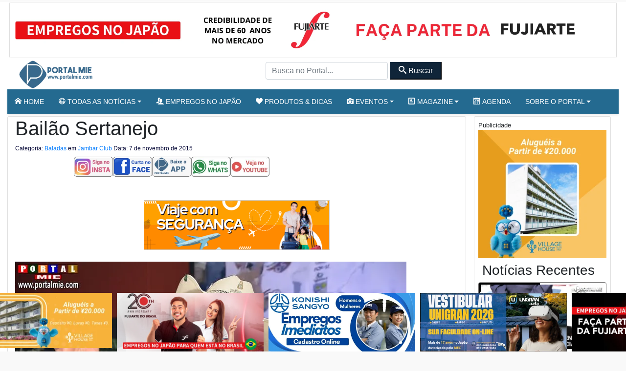

--- FILE ---
content_type: text/html; charset=UTF-8
request_url: https://portalmie.com/eventos_/2015/11/bailao-sertanejo-no-jambar-club-em-suzuka-mie/
body_size: 19746
content:
<!-- Leitura Inicial header: 0.22796893119812 -->
    <script type="text/javascript">
      var url = window.location.href;
      if (url.split('?').length >= 2) {
        window.location = url.split("?")[0];
      }
    </script>


<!DOCTYPE html>
<html lang="pt-BR">

<head>
<title>Bailão Sertanejo no Jambar Club em Suzuka (Mie)</title>
  <meta charset="utf-8">
  <meta http-equiv="X-UA-Compatible" content="IE=edge">
  <meta name="viewport" content="width=device-width, initial-scale=1, shrink-to-fit=no">
  <!--[if IE]><meta http-equiv="X-UA-Compatible" content="IE=edge" /><![endif]-->
  <meta charset="UTF-8">
  <meta property="fb:app_id" content="206591076137588">


  <link rel="preconnect" href="https://static.portalmie.com" crossorigin="anonymous">
<link rel="preconnect" href="https://i0.wp.com" crossorigin="anonymous">
<style id="jetpack-boost-critical-css">@media all{.slides{position:absolute;left:0;top:0;width:1800px;height:120px;overflow:hidden}@media only screen and (min-device-width:275px) and (max-device-width:667px){.slides{width:1000px;height:110px}}.parceiros{display:block;inline-size:100%}.parceiros .parceiro{display:block;line-height:0}.parceiros img.img-fluid{display:block;inline-size:100%;height:auto}.parceiros.rotativo_top{aspect-ratio:1260/117;max-width:1260px;margin-inline:auto}.parceiros.rotativo_top_mobile{aspect-ratio:700/140;margin-inline:auto}.parceiros.rotativo_gif{aspect-ratio:380/100;max-width:380px;width:100%;position:relative;overflow:hidden;margin-inline:auto;border:1px solid #ccc;box-sizing:border-box}.parceiros.sidebar{aspect-ratio:320/250;max-width:320px;margin-inline:auto}}@media all{*{box-sizing:border-box}html{font-family:sans-serif;line-height:1.15;-webkit-text-size-adjust:100%}header,main,nav,section{display:block}body{margin:0;font-family:-apple-system,BlinkMacSystemFont,"Segoe UI",Roboto,"Helvetica Neue",Arial,"Noto Sans",sans-serif,"Apple Color Emoji","Segoe UI Emoji","Segoe UI Symbol","Noto Color Emoji";font-size:1rem;font-weight:400;line-height:1.5;color:#212529;text-align:left;background-color:#fff}h1,h2,h3,h6{margin-top:0;margin-bottom:.5rem}ul{margin-top:0;margin-bottom:1rem}ul ul{margin-bottom:0}small{font-size:80%}a{color:#007bff;text-decoration:none;background-color:transparent}a:not([href]){color:inherit;text-decoration:none}img{vertical-align:middle;border-style:none}button{border-radius:0}button,input{margin:0;font-family:inherit;font-size:inherit;line-height:inherit}button,input{overflow:visible}button{text-transform:none}[type=button],[type=submit],button{-webkit-appearance:button}h1,h2,h3,h6{margin-bottom:.5rem;font-weight:500;line-height:1.2}h1{font-size:2.5rem}h2{font-size:2rem}h3{font-size:1.75rem}h6{font-size:1rem}small{font-size:80%;font-weight:400}.img-fluid{max-width:100%;height:auto}.container{width:100%;padding-right:15px;padding-left:15px;margin-right:auto;margin-left:auto}@media (min-width:576px){.container{max-width:540px}}@media (min-width:768px){.container{max-width:720px}}@media (min-width:992px){.container{max-width:960px}}@media (min-width:1200px){.container{max-width:1140px}}.container-fluid{width:100%;padding-right:15px;padding-left:15px;margin-right:auto;margin-left:auto}@media (min-width:576px){.container{max-width:540px}}@media (min-width:768px){.container{max-width:720px}}@media (min-width:992px){.container{max-width:960px}}@media (min-width:1200px){.container{max-width:1140px}}.row{display:-ms-flexbox;display:flex;-ms-flex-wrap:wrap;flex-wrap:wrap;margin-right:-15px;margin-left:-15px}.col-12,.col-4,.col-md-3,.col-md-9{position:relative;width:100%;padding-right:15px;padding-left:15px}.col-4{-ms-flex:0 0 33.333333%;flex:0 0 33.333333%;max-width:33.333333%}.col-12{-ms-flex:0 0 100%;flex:0 0 100%;max-width:100%}@media (min-width:768px){.col-md-3{-ms-flex:0 0 25%;flex:0 0 25%;max-width:25%}.col-md-9{-ms-flex:0 0 75%;flex:0 0 75%;max-width:75%}}.form-control{display:block;width:100%;height:calc(1.5em + .75rem + 2px);padding:.375rem .75rem;font-size:1rem;font-weight:400;line-height:1.5;color:#495057;background-color:#fff;background-clip:padding-box;border:1px solid #ced4da;border-radius:.25rem}.form-control::-webkit-input-placeholder{color:#6c757d;opacity:1}.form-control::-moz-placeholder{color:#6c757d;opacity:1}.form-control:-ms-input-placeholder{color:#6c757d;opacity:1}.form-control::-ms-input-placeholder{color:#6c757d;opacity:1}.form-control::placeholder{color:#6c757d;opacity:1}.btn{display:inline-block;font-weight:400;color:#212529;text-align:center;vertical-align:middle;background-color:transparent;border:1px solid transparent;padding:.375rem .75rem;font-size:1rem;line-height:1.5;border-radius:.25rem}.btn-primary{color:#fff;background-color:#007bff;border-color:#007bff}.btn-secondary{color:#fff;background-color:#6c757d;border-color:#6c757d}.btn-danger{color:#fff;background-color:#dc3545;border-color:#dc3545}.collapse:not(.show){display:none}.dropdown{position:relative}.dropdown-toggle{white-space:nowrap}.dropdown-toggle::after{display:inline-block;margin-left:.255em;vertical-align:.255em;content:"";border-top:.3em solid;border-right:.3em solid transparent;border-bottom:0;border-left:.3em solid transparent}.dropdown-menu{position:absolute;top:100%;left:0;z-index:1000;display:none;float:left;min-width:10rem;padding:.5rem 0;margin:.125rem 0 0;font-size:1rem;color:#212529;text-align:left;list-style:none;background-color:#fff;background-clip:padding-box;border:1px solid rgba(0,0,0,.15);border-radius:.25rem}.dropdown-item{display:block;width:100%;padding:.25rem 1.5rem;clear:both;font-weight:400;color:#212529;text-align:inherit;white-space:nowrap;background-color:transparent;border:0}.nav{display:-ms-flexbox;display:flex;-ms-flex-wrap:wrap;flex-wrap:wrap;padding-left:0;margin-bottom:0;list-style:none}.nav-link{display:block;padding:.5rem 1rem}.navbar{position:relative;display:-ms-flexbox;display:flex;-ms-flex-wrap:wrap;flex-wrap:wrap;-ms-flex-align:center;align-items:center;-ms-flex-pack:justify;justify-content:space-between;padding:.5rem 1rem}.navbar .container{display:-ms-flexbox;display:flex;-ms-flex-wrap:wrap;flex-wrap:wrap;-ms-flex-align:center;align-items:center;-ms-flex-pack:justify;justify-content:space-between}.navbar-brand{display:inline-block;padding-top:.3125rem;padding-bottom:.3125rem;margin-right:1rem;font-size:1.25rem;line-height:inherit;white-space:nowrap}.navbar-nav{display:-ms-flexbox;display:flex;-ms-flex-direction:column;flex-direction:column;padding-left:0;margin-bottom:0;list-style:none}.navbar-nav .nav-link{padding-right:0;padding-left:0}.navbar-nav .dropdown-menu{position:static;float:none}.navbar-collapse{-ms-flex-preferred-size:100%;flex-basis:100%;-ms-flex-positive:1;flex-grow:1;-ms-flex-align:center;align-items:center}.navbar-toggler{padding:.25rem .75rem;font-size:1.25rem;line-height:1;background-color:transparent;border:1px solid transparent;border-radius:.25rem}@media (max-width:767.98px){.navbar-expand-md>.container{padding-right:0;padding-left:0}}@media (min-width:768px){.navbar-expand-md{-ms-flex-flow:row nowrap;flex-flow:row nowrap;-ms-flex-pack:start;justify-content:flex-start}.navbar-expand-md .navbar-nav{-ms-flex-direction:row;flex-direction:row}.navbar-expand-md .navbar-nav .dropdown-menu{position:absolute}.navbar-expand-md .navbar-nav .nav-link{padding-right:.5rem;padding-left:.5rem}.navbar-expand-md>.container{-ms-flex-wrap:nowrap;flex-wrap:nowrap}.navbar-expand-md .navbar-collapse{display:-ms-flexbox!important;display:flex!important;-ms-flex-preferred-size:auto;flex-basis:auto}}@media (max-width:991.98px){.navbar-expand-lg>.container{padding-right:0;padding-left:0}}@media (min-width:992px){.navbar-expand-lg{-ms-flex-flow:row nowrap;flex-flow:row nowrap;-ms-flex-pack:start;justify-content:flex-start}.navbar-expand-lg>.container{-ms-flex-wrap:nowrap;flex-wrap:nowrap}.navbar-expand-lg .navbar-toggler{display:none}}.navbar-light .navbar-brand{color:rgba(0,0,0,.9)}.navbar-light .navbar-toggler{color:rgba(0,0,0,.5);border-color:rgba(0,0,0,.1)}.navbar-dark .navbar-nav .nav-link{color:rgba(255,255,255,.5)}.card{position:relative;display:-ms-flexbox;display:flex;-ms-flex-direction:column;flex-direction:column;min-width:0;word-wrap:break-word;background-color:#fff;background-clip:border-box;border:1px solid rgba(0,0,0,.125);border-radius:.25rem}.close{float:right;font-size:1.5rem;font-weight:700;line-height:1;color:#000;text-shadow:0 1px 0#fff;opacity:.5}.bg-primary{background-color:#007bff}.border-top{border-top:1px solid #dee2e6!important}.d-none{display:none!important}.d-flex{display:-ms-flexbox!important;display:flex!important}@media (min-width:576px){.d-sm-none{display:none!important}}@media (min-width:768px){.d-md-none{display:none!important}.d-md-block{display:block!important}.d-md-flex{display:-ms-flexbox!important;display:flex!important}}@media (min-width:992px){.d-lg-block{display:block!important}}.flex-row{-ms-flex-direction:row!important;flex-direction:row!important}.justify-content-center{-ms-flex-pack:center!important;justify-content:center!important}.position-relative{position:relative!important}.shadow-sm{box-shadow:0 .125rem .25rem rgba(0,0,0,.075)!important}.w-100{width:100%!important}.m-0{margin:0!important}.mx-0{margin-right:0!important}.mx-0{margin-left:0!important}.m-1{margin:.25rem!important}.mt-1{margin-top:.25rem!important}.my-2{margin-top:.5rem!important}.mx-2{margin-right:.5rem!important}.mb-2,.my-2{margin-bottom:.5rem!important}.mx-2{margin-left:.5rem!important}.my-3{margin-top:1rem!important}.mb-3,.my-3{margin-bottom:1rem!important}.my-4{margin-top:1.5rem!important}.mr-4{margin-right:1.5rem!important}.my-4{margin-bottom:1.5rem!important}.p-0{padding:0!important}.px-0{padding-right:0!important}.px-0{padding-left:0!important}.p-1{padding:.25rem!important}.py-1{padding-top:.25rem!important}.py-1{padding-bottom:.25rem!important}.py-2{padding-top:.5rem!important}.px-2{padding-right:.5rem!important}.py-2{padding-bottom:.5rem!important}.px-2{padding-left:.5rem!important}.px-3{padding-right:1rem!important}.px-3{padding-left:1rem!important}.text-center{text-align:center!important}.text-white{color:#fff!important}}@media all{@font-face{font-family:icomoon;font-weight:400;font-style:normal;font-display:swap}[class^=icon-]{font-family:icomoon!important;speak:never;font-style:normal;font-weight:400;font-variant:normal;text-transform:none;line-height:1;-webkit-font-smoothing:antialiased;-moz-osx-font-smoothing:grayscale}.icon-home:before{content:""}.icon-camera:before{content:""}.icon-profile:before{content:""}.icon-calendar:before{content:""}.icon-users:before{content:""}.icon-search:before{content:""}.icon-accessibility:before{content:""}.icon-menu2:before{content:""}.icon-sphere:before{content:""}.icon-heart:before{content:""}.icon-volume-high:before{content:""}.icon-mail4:before{content:""}html{scrollbar-gutter:stable both-edges}.social-desktop{gap:1rem;height:41px;overflow:hidden}.fb-slot--desktop,.fb-slot--mobile{width:120px;height:41px;overflow:hidden}nav.navegacao-principal.navbar.navbar-expand-lg>.container{padding-left:15px!important;padding-right:15px!important}body,html{font-family:-apple-system,BlinkMacSystemFont,"Segoe UI",Roboto,"Helvetica Neue",Arial,"Noto Sans",sans-serif,"Apple Color Emoji","Segoe UI Emoji","Segoe UI Symbol","Noto Color Emoji";-webkit-font-smoothing:antialiased;-moz-osx-font-smoothing:grayscale}.bg-primary{background:#246a90!important}.btn-primary{color:#fff;background-color:#246a90!important;border-color:#246a90!important}.btn-secondary{color:#fff;background-color:#102539!important;border-color:#102539!important}body{background:#f9f9f9!important}.miniaturas h6{font-size:16px;font-weight:500;margin-bottom:5px}.miniaturas h6 a{color:#000}input.form-control.form-header.customfilter{display:inline;width:250px;height:36px}.miniaturas.card{border:1px solid #737272}.elementor_mainmenu{padding:0 0;background-color:#fff}.navbar-expand-md .navbar-nav .dropdown-menu{position:absolute;z-index:100000}.conteudo img{max-width:100%;height:auto}.post-detalhes{max-width:100%}.conteudo{font-size:1.45rem;margin-bottom:30px!important}.updated{font-size:12px;color:333}.blueimp-gallery-controls>.title{width:100%}.conteudo img{border:1px solid #ccc}@media (max-width:640.98px){.hide-for-small{display:none}}iframe{max-width:100%;width:100%;height:auto;min-height:350px}header{z-index:1}.elementor_mainmenu{padding:0 0}.elementor_mainmenu .nav-item a{text-transform:uppercase;text-decoration:none!important;font-size:14px;font-weight:500;padding:10px 22px}.elementor_mainmenu .navbar-nav .nav-link{padding:0 15px;line-height:35px}.navbar-dark .navbar-nav .nav-link{color:#fff}.elementor_mainmenu .navbar-collapse .dropdown-item{line-height:25px!important;border-bottom:1px solid #ddd;font-size:13px!important}.navegacao-principal .container{display:flex;align-items:center;justify-content:space-between}#pm-brand{display:inline-flex;align-items:center;margin-right:auto}.portal-logo{width:166px;height:auto;aspect-ratio:166/60;display:block}.navegacao-principal{min-height:60px}body.boxed #page-content-wrapper{background:#fff}@media (min-width:1200px){.container{max-width:1240px}body.boxed #page-content-wrapper{max-width:1300px;margin:auto auto;min-width:1140px!important;padding:0 15px;background:#fff}}@media (min-width:576px) and (max-width:1199.98px){.container{max-width:100%}.elementor_mainmenu .navbar-nav .nav-link{padding:0 10px;line-height:35px}}@media (max-width:575.98px){#page-content-wrapper{overflow:hidden!important}.elementor_header{border-bottom:1px solid #dee2e6!important}h1{font-size:35px!important;font-weight:700}h6{font-size:16px!important}}.menu-mobile{padding:10px;border-radius:10px;box-shadow:0 4px 8px rgba(0,0,0,.1)}.menu-mobile-item-wrapper{position:relative;padding-bottom:100%;height:0;overflow:hidden;border-radius:8px;margin-bottom:15px;box-shadow:0 3px 6px rgba(0,0,0,.6)}.menu-mobile-item{position:absolute;top:0;left:0;width:100%;height:100%;display:flex;flex-direction:column;justify-content:center;align-items:center;text-align:center;padding:10px;font-weight:600;border-radius:8px}.menu-mobile-item i{font-size:2.5rem;margin-bottom:10px}.menu-mobile-item span{font-size:.9rem;line-height:1.2}.estilo-gradiente .menu-mobile-item{color:#fff;text-shadow:0 1px 3px rgba(0,0,0,.4)}.estilo-gradiente .menu-mobile-item:before{content:"";position:absolute;top:0;left:0;width:100%;height:100%;background:inherit;opacity:.85;border-radius:8px}.estilo-gradiente .menu-mobile-item-1{background:linear-gradient(135deg,#ff0080,#7928ca)}.estilo-gradiente .menu-mobile-item-2{background:linear-gradient(135deg,#00c6ff,#0072ff)}.estilo-gradiente .menu-mobile-item-3{background:linear-gradient(135deg,#13ef93,#007849)}.estilo-gradiente .menu-mobile-item-4{background:linear-gradient(135deg,#fdbb2d,#22c55e)}.estilo-gradiente .menu-mobile-item-5{background:linear-gradient(135deg,#f1f900,#ff9203)}.estilo-gradiente .menu-mobile-item-6{background:linear-gradient(135deg,#ee0979,#ff6a00)}.estilo-gradiente .menu-mobile-item-7{background:linear-gradient(135deg,#6dd5ed,#2193b0)}.estilo-gradiente .menu-mobile-item-8{background:linear-gradient(135deg,#ffd3a5,#fd6585)}.estilo-gradiente .menu-mobile-item-9{background:linear-gradient(135deg,#c21500,#ffc500)}.estilo-gradiente .menu-mobile-item-10{background:linear-gradient(135deg,#040202,#11007c)}.estilo-gradiente .menu-mobile-item-11{background:linear-gradient(135deg,#040202,#11007c)}.estilo-gradiente .menu-mobile-item>*{position:relative;z-index:1}}.blueimp-gallery>.description{position:absolute;width:100%;bottom:0;color:#fff;display:none}.blueimp-gallery-controls>.description{display:block}.blueimp-gallery{position:absolute;top:0;right:0;bottom:0;left:0;-moz-backface-visibility:hidden}.blueimp-gallery{position:fixed;z-index:999999;overflow:hidden;background:#000;background:rgba(0,0,0,.9);opacity:0;display:none;direction:ltr;-ms-touch-action:none;touch-action:none}.blueimp-gallery>.slides{position:relative;height:100%;overflow:hidden}.blueimp-gallery>.next,.blueimp-gallery>.prev{position:absolute;top:50%;left:15px;width:40px;height:40px;margin-top:-23px;font-family:"Helvetica Neue",Helvetica,Arial,sans-serif;font-size:60px;font-weight:100;line-height:30px;color:#fff;text-decoration:none;text-shadow:0 0 2px #000;text-align:center;background:#222;background:rgba(0,0,0,.5);-webkit-box-sizing:content-box;-moz-box-sizing:content-box;box-sizing:content-box;border:3px solid #fff;-webkit-border-radius:23px;-moz-border-radius:23px;border-radius:23px;opacity:.5;display:none}.blueimp-gallery>.next{left:auto;right:15px}.blueimp-gallery>.close,.blueimp-gallery>.title{position:absolute;top:15px;left:15px;margin:0 40px 0 0;font-size:14px;line-height:30px;color:#fff;text-shadow:0 0 2px #000;opacity:.8;display:none}.blueimp-gallery>.close{padding:15px;right:15px;left:auto;margin:-15px;font-size:30px;text-decoration:none}.blueimp-gallery>.play-pause{position:absolute;right:15px;bottom:15px;width:15px;height:15px;background:url(https://portalmie.com/wp-content/themes/portal_2025/efeito2016/src/img/play-pause.png) 0 0 no-repeat;opacity:.5;display:none}.blueimp-gallery-controls>.close,.blueimp-gallery-controls>.next,.blueimp-gallery-controls>.play-pause,.blueimp-gallery-controls>.prev,.blueimp-gallery-controls>.title{display:block;-webkit-transform:translateZ(0);-moz-transform:translateZ(0);-ms-transform:translateZ(0);-o-transform:translateZ(0);transform:translateZ(0)}body:last-child .blueimp-gallery>.play-pause{width:20px;height:20px;background-size:40px 20px;background-image:url(https://portalmie.com/wp-content/themes/portal_2025/efeito2016/src/img/play-pause.svg)}</style>
<!-- Otimização dos mecanismos de pesquisa pelo Rank Math PRO - https://rankmath.com/ -->
<meta name="description" content="Aconteceu no sábado (07/nov), O Bailão Sertanejo no Jambar Club da cidade de Suzuka em Mie. Balada com show ao vivo de Marcos Hatano e Jean Barrios!!!"/>
<meta name="robots" content="follow, index, max-snippet:-1, max-video-preview:-1, max-image-preview:large"/>
<link rel="canonical" href="https://portalmie.com/eventos_/2015/11/bailao-sertanejo-no-jambar-club-em-suzuka-mie/" />
<link rel="next" href="https://portalmie.com/eventos_/2015/11/bailao-sertanejo-no-jambar-club-em-suzuka-mie/2/" />
<meta property="og:locale" content="pt_BR" />
<meta property="og:type" content="article" />
<meta property="og:title" content="Bailão Sertanejo no Jambar Club em Suzuka (Mie)" />
<meta property="og:description" content="Aconteceu no sábado (07/nov), O Bailão Sertanejo no Jambar Club da cidade de Suzuka em Mie. Balada com show ao vivo de Marcos Hatano e Jean Barrios!!!" />
<meta property="og:url" content="https://portalmie.com/eventos_/2015/11/bailao-sertanejo-no-jambar-club-em-suzuka-mie/" />
<meta property="og:site_name" content="Portal Mie" />
<meta property="article:publisher" content="https://www.facebook.com/portalmiejapao/" />
<meta property="article:author" content="https://www.facebook.com/portalmie" />
<meta property="og:updated_time" content="2016-05-17T19:04:02+09:00" />
<meta property="og:image" content="https://i0.wp.com/portalmie.com/wp-content/uploads/2015/11/jambar-club-2015-11-07.jpg" />
<meta property="og:image:secure_url" content="https://i0.wp.com/portalmie.com/wp-content/uploads/2015/11/jambar-club-2015-11-07.jpg" />
<meta property="og:image:width" content="780" />
<meta property="og:image:height" content="429" />
<meta property="og:image:alt" content="Jambar Club" />
<meta property="og:image:type" content="image/jpeg" />
<meta property="article:published_time" content="2015-11-07T10:20:49+09:00" />
<meta property="article:modified_time" content="2016-05-17T19:04:02+09:00" />
<meta name="twitter:card" content="summary_large_image" />
<meta name="twitter:title" content="Bailão Sertanejo no Jambar Club em Suzuka (Mie)" />
<meta name="twitter:description" content="Aconteceu no sábado (07/nov), O Bailão Sertanejo no Jambar Club da cidade de Suzuka em Mie. Balada com show ao vivo de Marcos Hatano e Jean Barrios!!!" />
<meta name="twitter:site" content="@portalmiejp" />
<meta name="twitter:creator" content="@portalmiejp" />
<meta name="twitter:image" content="https://i0.wp.com/portalmie.com/wp-content/uploads/2015/11/jambar-club-2015-11-07.jpg" />
<script type="application/ld+json" class="rank-math-schema-pro">{"@context":"https://schema.org","@graph":[{"@type":"Organization","@id":"https://portalmie.com/#organization","name":"Portal Mie","url":"https://portalmie.com","sameAs":["https://www.facebook.com/portalmiejapao/","https://twitter.com/portalmiejp"],"logo":{"@type":"ImageObject","@id":"https://portalmie.com/#logo","url":"https://portalmie.com/wp-content/uploads/2025/08/portalmie.com_.png","contentUrl":"https://portalmie.com/wp-content/uploads/2025/08/portalmie.com_.png","caption":"Portal Mie","inLanguage":"pt-BR","width":"512","height":"512"},"description":"O Portal Mie \u00e9 o maior portal de not\u00edcias e informa\u00e7\u00f5es para a comunidade brasileira no Jap\u00e3o. Desde 2005, publica diariamente de 18 a 25 mat\u00e9rias sobre atualidades, pol\u00edcia, tempo, economia, cultura e eventos da comunidade. Al\u00e9m da \u00e1rea de not\u00edcias, o Portal Mie cobre acontecimentos locais com reportagens em texto e fotos, divulga eventos culturais e comunit\u00e1rios e \u00e9 refer\u00eancia para quem busca informa\u00e7\u00e3o confi\u00e1vel em portugu\u00eas no Jap\u00e3o. Nosso objetivo \u00e9 oferecer conte\u00fado de qualidade, atualizado em tempo real e otimizado para SEO, fortalecendo a presen\u00e7a da comunidade brasileira e latina no Jap\u00e3o.","legalName":"Portal Mie","foundingDate":"2005-04-01"},{"@type":"WebSite","@id":"https://portalmie.com/#website","url":"https://portalmie.com","name":"Portal Mie","alternateName":"Portalmie","publisher":{"@id":"https://portalmie.com/#organization"},"inLanguage":"pt-BR"},{"@type":"ImageObject","@id":"https://i0.wp.com/portalmie.com/wp-content/uploads/2015/11/Marcos-Hatano.jpg?fit=800%2C534&amp;ssl=1","url":"https://i0.wp.com/portalmie.com/wp-content/uploads/2015/11/Marcos-Hatano.jpg?fit=800%2C534&amp;ssl=1","width":"800","height":"534","caption":"Marcos Hatano","inLanguage":"pt-BR"},{"@type":"BreadcrumbList","@id":"https://portalmie.com/eventos_/2015/11/bailao-sertanejo-no-jambar-club-em-suzuka-mie/#breadcrumb","itemListElement":[{"@type":"ListItem","position":"1","item":{"@id":"https://portalmie.com","name":"Home"}},{"@type":"ListItem","position":"2","item":{"@id":"https://portalmie.com/eventos-portal/","name":"Eventos"}},{"@type":"ListItem","position":"3","item":{"@id":"https://portalmie.com/eventos_cat/baladas/","name":"Baladas"}},{"@type":"ListItem","position":"4","item":{"@id":"https://portalmie.com/eventos_/2015/11/bailao-sertanejo-no-jambar-club-em-suzuka-mie/","name":"Bail\u00e3o Sertanejo"}}]},{"@type":"WebPage","@id":"https://portalmie.com/eventos_/2015/11/bailao-sertanejo-no-jambar-club-em-suzuka-mie/#webpage","url":"https://portalmie.com/eventos_/2015/11/bailao-sertanejo-no-jambar-club-em-suzuka-mie/","name":"Bail\u00e3o Sertanejo no Jambar Club em Suzuka (Mie)","datePublished":"2015-11-07T10:20:49+09:00","dateModified":"2016-05-17T19:04:02+09:00","isPartOf":{"@id":"https://portalmie.com/#website"},"primaryImageOfPage":{"@id":"https://i0.wp.com/portalmie.com/wp-content/uploads/2015/11/Marcos-Hatano.jpg?fit=800%2C534&amp;ssl=1"},"inLanguage":"pt-BR","breadcrumb":{"@id":"https://portalmie.com/eventos_/2015/11/bailao-sertanejo-no-jambar-club-em-suzuka-mie/#breadcrumb"}},{"@type":"Person","@id":"https://portalmie.com/author/roberto-s-junior/","name":"Bet\u00e3o","url":"https://portalmie.com/author/roberto-s-junior/","image":{"@type":"ImageObject","@id":"https://secure.gravatar.com/avatar/9e586fb7581df329a3d885941674afa1fa871a20548676fbb7e565155ad3c19f?s=96&amp;d=mm&amp;r=g","url":"https://secure.gravatar.com/avatar/9e586fb7581df329a3d885941674afa1fa871a20548676fbb7e565155ad3c19f?s=96&amp;d=mm&amp;r=g","caption":"Bet\u00e3o","inLanguage":"pt-BR"},"sameAs":["https://www.facebook.com/portalmie"],"worksFor":{"@id":"https://portalmie.com/#organization"}},{"@type":"NewsArticle","headline":"Bail\u00e3o Sertanejo no Jambar Club em Suzuka (Mie)","keywords":"Jambar Club","datePublished":"2015-11-07T10:20:49+09:00","dateModified":"2016-05-17T19:04:02+09:00","articleSection":"Baladas","author":{"@id":"https://portalmie.com/author/roberto-s-junior/","name":"Bet\u00e3o"},"publisher":{"@id":"https://portalmie.com/#organization"},"description":"Aconteceu no s\u00e1bado (07/nov), O Bail\u00e3o Sertanejo no Jambar Club da cidade de Suzuka em Mie. Balada com show ao vivo de Marcos Hatano e Jean Barrios!!!","name":"Bail\u00e3o Sertanejo no Jambar Club em Suzuka (Mie)","@id":"https://portalmie.com/eventos_/2015/11/bailao-sertanejo-no-jambar-club-em-suzuka-mie/#richSnippet","isPartOf":{"@id":"https://portalmie.com/eventos_/2015/11/bailao-sertanejo-no-jambar-club-em-suzuka-mie/#webpage"},"image":{"@id":"https://i0.wp.com/portalmie.com/wp-content/uploads/2015/11/Marcos-Hatano.jpg?fit=800%2C534&amp;ssl=1"},"inLanguage":"pt-BR","mainEntityOfPage":{"@id":"https://portalmie.com/eventos_/2015/11/bailao-sertanejo-no-jambar-club-em-suzuka-mie/#webpage"}}]}</script>
<!-- /Plugin de SEO Rank Math para WordPress -->

<link rel='dns-prefetch' href='//static.portalmie.com' />
<link rel='dns-prefetch' href='//stats.wp.com' />
<link rel='preconnect' href='//i0.wp.com' />
<style id='wp-img-auto-sizes-contain-inline-css' type='text/css'>
img:is([sizes=auto i],[sizes^="auto," i]){contain-intrinsic-size:3000px 1500px}
/*# sourceURL=wp-img-auto-sizes-contain-inline-css */
</style>
<style id='classic-theme-styles-inline-css' type='text/css'>
/*! This file is auto-generated */
.wp-block-button__link{color:#fff;background-color:#32373c;border-radius:9999px;box-shadow:none;text-decoration:none;padding:calc(.667em + 2px) calc(1.333em + 2px);font-size:1.125em}.wp-block-file__button{background:#32373c;color:#fff;text-decoration:none}
/*# sourceURL=/wp-includes/css/classic-themes.min.css */
</style>
<noscript><link rel='stylesheet' id='painelShorcodes-css' href='https://static.portalmie.com/wp-content/plugins/painelShortcodes/style_Shortcodes.css?ver=1681778381' type='text/css' media='all' />
</noscript><link data-media="all" onload="this.media=this.dataset.media; delete this.dataset.media; this.removeAttribute( &apos;onload&apos; );" rel='stylesheet' id='painelShorcodes-css' href='https://static.portalmie.com/wp-content/plugins/painelShortcodes/style_Shortcodes.css?ver=1681778381' type='text/css' media="not all" />
<noscript><link rel='stylesheet' id='bpp-estilos-css' href='https://static.portalmie.com/wp-content/plugins/parceiros_portalmie/css/bpp_estilos.css?ver=1755598351' type='text/css' media='all' />
</noscript><link data-media="all" onload="this.media=this.dataset.media; delete this.dataset.media; this.removeAttribute( &apos;onload&apos; );" rel='stylesheet' id='bpp-estilos-css' href='https://static.portalmie.com/wp-content/plugins/parceiros_portalmie/css/bpp_estilos.css?ver=1755598351' type='text/css' media="not all" />
<noscript><link rel='stylesheet' id='bootstrap-portal-css' href='https://static.portalmie.com/wp-content/themes/portal_2025/scripts/css/_bootstrap.css?ver=1754094979' type='text/css' media='all' />
</noscript><link data-media="all" onload="this.media=this.dataset.media; delete this.dataset.media; this.removeAttribute( &apos;onload&apos; );" rel='stylesheet' id='bootstrap-portal-css' href='https://static.portalmie.com/wp-content/themes/portal_2025/scripts/css/_bootstrap.css?ver=1754094979' type='text/css' media="not all" />
<noscript><link rel='stylesheet' id='estilo_geral-css' href='https://static.portalmie.com/wp-content/themes/portal_2025/scripts/css/portalmie.css?ver=1763949298' type='text/css' media='all' />
</noscript><link data-media="all" onload="this.media=this.dataset.media; delete this.dataset.media; this.removeAttribute( &apos;onload&apos; );" rel='stylesheet' id='estilo_geral-css' href='https://static.portalmie.com/wp-content/themes/portal_2025/scripts/css/portalmie.css?ver=1763949298' type='text/css' media="not all" />
<link rel='shortlink' href='https://portalmie.com/?p=189964' />
	<style>img#wpstats{display:none}</style>
		<link rel="icon" href="https://i0.wp.com/portalmie.com/wp-content/uploads/2021/11/cropped-portal-mie-logo.jpg?fit=32%2C32&#038;ssl=1" sizes="32x32" />
<link rel="icon" href="https://i0.wp.com/portalmie.com/wp-content/uploads/2021/11/cropped-portal-mie-logo.jpg?fit=192%2C192&#038;ssl=1" sizes="192x192" />
<link rel="apple-touch-icon" href="https://i0.wp.com/portalmie.com/wp-content/uploads/2021/11/cropped-portal-mie-logo.jpg?fit=180%2C180&#038;ssl=1" />
<meta name="msapplication-TileImage" content="https://i0.wp.com/portalmie.com/wp-content/uploads/2021/11/cropped-portal-mie-logo.jpg?fit=270%2C270&#038;ssl=1" />


      <meta http-equiv="refresh" content="450" />
  


  <meta name="google-site-verification" content="xr5EpOGUl5hAxN-de2RAKfSNT9KyX9GSTcr-9DQ4hH0" />

  <!-- Google Tag Manager -->
  <script>
    (function(w, d, s, l, i) {
      w[l] = w[l] || [];
      w[l].push({
        'gtm.start': new Date().getTime(),
        event: 'gtm.js'
      });
      var f = d.getElementsByTagName(s)[0],
        j = d.createElement(s),
        dl = l != 'dataLayer' ? '&l=' + l : '';
      j.async = true;
      j.src =
        'https://www.googletagmanager.com/gtm.js?id=' + i + dl;
      f.parentNode.insertBefore(j, f);
    })(window, document, 'script', 'dataLayer', 'GTM-NVNZJ83');
  </script>
  <!-- End Google Tag Manager -->





<style id='global-styles-inline-css' type='text/css'>
:root{--wp--preset--aspect-ratio--square: 1;--wp--preset--aspect-ratio--4-3: 4/3;--wp--preset--aspect-ratio--3-4: 3/4;--wp--preset--aspect-ratio--3-2: 3/2;--wp--preset--aspect-ratio--2-3: 2/3;--wp--preset--aspect-ratio--16-9: 16/9;--wp--preset--aspect-ratio--9-16: 9/16;--wp--preset--color--black: #000000;--wp--preset--color--cyan-bluish-gray: #abb8c3;--wp--preset--color--white: #ffffff;--wp--preset--color--pale-pink: #f78da7;--wp--preset--color--vivid-red: #cf2e2e;--wp--preset--color--luminous-vivid-orange: #ff6900;--wp--preset--color--luminous-vivid-amber: #fcb900;--wp--preset--color--light-green-cyan: #7bdcb5;--wp--preset--color--vivid-green-cyan: #00d084;--wp--preset--color--pale-cyan-blue: #8ed1fc;--wp--preset--color--vivid-cyan-blue: #0693e3;--wp--preset--color--vivid-purple: #9b51e0;--wp--preset--gradient--vivid-cyan-blue-to-vivid-purple: linear-gradient(135deg,rgb(6,147,227) 0%,rgb(155,81,224) 100%);--wp--preset--gradient--light-green-cyan-to-vivid-green-cyan: linear-gradient(135deg,rgb(122,220,180) 0%,rgb(0,208,130) 100%);--wp--preset--gradient--luminous-vivid-amber-to-luminous-vivid-orange: linear-gradient(135deg,rgb(252,185,0) 0%,rgb(255,105,0) 100%);--wp--preset--gradient--luminous-vivid-orange-to-vivid-red: linear-gradient(135deg,rgb(255,105,0) 0%,rgb(207,46,46) 100%);--wp--preset--gradient--very-light-gray-to-cyan-bluish-gray: linear-gradient(135deg,rgb(238,238,238) 0%,rgb(169,184,195) 100%);--wp--preset--gradient--cool-to-warm-spectrum: linear-gradient(135deg,rgb(74,234,220) 0%,rgb(151,120,209) 20%,rgb(207,42,186) 40%,rgb(238,44,130) 60%,rgb(251,105,98) 80%,rgb(254,248,76) 100%);--wp--preset--gradient--blush-light-purple: linear-gradient(135deg,rgb(255,206,236) 0%,rgb(152,150,240) 100%);--wp--preset--gradient--blush-bordeaux: linear-gradient(135deg,rgb(254,205,165) 0%,rgb(254,45,45) 50%,rgb(107,0,62) 100%);--wp--preset--gradient--luminous-dusk: linear-gradient(135deg,rgb(255,203,112) 0%,rgb(199,81,192) 50%,rgb(65,88,208) 100%);--wp--preset--gradient--pale-ocean: linear-gradient(135deg,rgb(255,245,203) 0%,rgb(182,227,212) 50%,rgb(51,167,181) 100%);--wp--preset--gradient--electric-grass: linear-gradient(135deg,rgb(202,248,128) 0%,rgb(113,206,126) 100%);--wp--preset--gradient--midnight: linear-gradient(135deg,rgb(2,3,129) 0%,rgb(40,116,252) 100%);--wp--preset--font-size--small: 13px;--wp--preset--font-size--medium: 20px;--wp--preset--font-size--large: 36px;--wp--preset--font-size--x-large: 42px;--wp--preset--spacing--20: 0.44rem;--wp--preset--spacing--30: 0.67rem;--wp--preset--spacing--40: 1rem;--wp--preset--spacing--50: 1.5rem;--wp--preset--spacing--60: 2.25rem;--wp--preset--spacing--70: 3.38rem;--wp--preset--spacing--80: 5.06rem;--wp--preset--shadow--natural: 6px 6px 9px rgba(0, 0, 0, 0.2);--wp--preset--shadow--deep: 12px 12px 50px rgba(0, 0, 0, 0.4);--wp--preset--shadow--sharp: 6px 6px 0px rgba(0, 0, 0, 0.2);--wp--preset--shadow--outlined: 6px 6px 0px -3px rgb(255, 255, 255), 6px 6px rgb(0, 0, 0);--wp--preset--shadow--crisp: 6px 6px 0px rgb(0, 0, 0);}:where(.is-layout-flex){gap: 0.5em;}:where(.is-layout-grid){gap: 0.5em;}body .is-layout-flex{display: flex;}.is-layout-flex{flex-wrap: wrap;align-items: center;}.is-layout-flex > :is(*, div){margin: 0;}body .is-layout-grid{display: grid;}.is-layout-grid > :is(*, div){margin: 0;}:where(.wp-block-columns.is-layout-flex){gap: 2em;}:where(.wp-block-columns.is-layout-grid){gap: 2em;}:where(.wp-block-post-template.is-layout-flex){gap: 1.25em;}:where(.wp-block-post-template.is-layout-grid){gap: 1.25em;}.has-black-color{color: var(--wp--preset--color--black) !important;}.has-cyan-bluish-gray-color{color: var(--wp--preset--color--cyan-bluish-gray) !important;}.has-white-color{color: var(--wp--preset--color--white) !important;}.has-pale-pink-color{color: var(--wp--preset--color--pale-pink) !important;}.has-vivid-red-color{color: var(--wp--preset--color--vivid-red) !important;}.has-luminous-vivid-orange-color{color: var(--wp--preset--color--luminous-vivid-orange) !important;}.has-luminous-vivid-amber-color{color: var(--wp--preset--color--luminous-vivid-amber) !important;}.has-light-green-cyan-color{color: var(--wp--preset--color--light-green-cyan) !important;}.has-vivid-green-cyan-color{color: var(--wp--preset--color--vivid-green-cyan) !important;}.has-pale-cyan-blue-color{color: var(--wp--preset--color--pale-cyan-blue) !important;}.has-vivid-cyan-blue-color{color: var(--wp--preset--color--vivid-cyan-blue) !important;}.has-vivid-purple-color{color: var(--wp--preset--color--vivid-purple) !important;}.has-black-background-color{background-color: var(--wp--preset--color--black) !important;}.has-cyan-bluish-gray-background-color{background-color: var(--wp--preset--color--cyan-bluish-gray) !important;}.has-white-background-color{background-color: var(--wp--preset--color--white) !important;}.has-pale-pink-background-color{background-color: var(--wp--preset--color--pale-pink) !important;}.has-vivid-red-background-color{background-color: var(--wp--preset--color--vivid-red) !important;}.has-luminous-vivid-orange-background-color{background-color: var(--wp--preset--color--luminous-vivid-orange) !important;}.has-luminous-vivid-amber-background-color{background-color: var(--wp--preset--color--luminous-vivid-amber) !important;}.has-light-green-cyan-background-color{background-color: var(--wp--preset--color--light-green-cyan) !important;}.has-vivid-green-cyan-background-color{background-color: var(--wp--preset--color--vivid-green-cyan) !important;}.has-pale-cyan-blue-background-color{background-color: var(--wp--preset--color--pale-cyan-blue) !important;}.has-vivid-cyan-blue-background-color{background-color: var(--wp--preset--color--vivid-cyan-blue) !important;}.has-vivid-purple-background-color{background-color: var(--wp--preset--color--vivid-purple) !important;}.has-black-border-color{border-color: var(--wp--preset--color--black) !important;}.has-cyan-bluish-gray-border-color{border-color: var(--wp--preset--color--cyan-bluish-gray) !important;}.has-white-border-color{border-color: var(--wp--preset--color--white) !important;}.has-pale-pink-border-color{border-color: var(--wp--preset--color--pale-pink) !important;}.has-vivid-red-border-color{border-color: var(--wp--preset--color--vivid-red) !important;}.has-luminous-vivid-orange-border-color{border-color: var(--wp--preset--color--luminous-vivid-orange) !important;}.has-luminous-vivid-amber-border-color{border-color: var(--wp--preset--color--luminous-vivid-amber) !important;}.has-light-green-cyan-border-color{border-color: var(--wp--preset--color--light-green-cyan) !important;}.has-vivid-green-cyan-border-color{border-color: var(--wp--preset--color--vivid-green-cyan) !important;}.has-pale-cyan-blue-border-color{border-color: var(--wp--preset--color--pale-cyan-blue) !important;}.has-vivid-cyan-blue-border-color{border-color: var(--wp--preset--color--vivid-cyan-blue) !important;}.has-vivid-purple-border-color{border-color: var(--wp--preset--color--vivid-purple) !important;}.has-vivid-cyan-blue-to-vivid-purple-gradient-background{background: var(--wp--preset--gradient--vivid-cyan-blue-to-vivid-purple) !important;}.has-light-green-cyan-to-vivid-green-cyan-gradient-background{background: var(--wp--preset--gradient--light-green-cyan-to-vivid-green-cyan) !important;}.has-luminous-vivid-amber-to-luminous-vivid-orange-gradient-background{background: var(--wp--preset--gradient--luminous-vivid-amber-to-luminous-vivid-orange) !important;}.has-luminous-vivid-orange-to-vivid-red-gradient-background{background: var(--wp--preset--gradient--luminous-vivid-orange-to-vivid-red) !important;}.has-very-light-gray-to-cyan-bluish-gray-gradient-background{background: var(--wp--preset--gradient--very-light-gray-to-cyan-bluish-gray) !important;}.has-cool-to-warm-spectrum-gradient-background{background: var(--wp--preset--gradient--cool-to-warm-spectrum) !important;}.has-blush-light-purple-gradient-background{background: var(--wp--preset--gradient--blush-light-purple) !important;}.has-blush-bordeaux-gradient-background{background: var(--wp--preset--gradient--blush-bordeaux) !important;}.has-luminous-dusk-gradient-background{background: var(--wp--preset--gradient--luminous-dusk) !important;}.has-pale-ocean-gradient-background{background: var(--wp--preset--gradient--pale-ocean) !important;}.has-electric-grass-gradient-background{background: var(--wp--preset--gradient--electric-grass) !important;}.has-midnight-gradient-background{background: var(--wp--preset--gradient--midnight) !important;}.has-small-font-size{font-size: var(--wp--preset--font-size--small) !important;}.has-medium-font-size{font-size: var(--wp--preset--font-size--medium) !important;}.has-large-font-size{font-size: var(--wp--preset--font-size--large) !important;}.has-x-large-font-size{font-size: var(--wp--preset--font-size--x-large) !important;}
/*# sourceURL=global-styles-inline-css */
</style>
</head>



<body class="boxed theme-jb innerpage">

  <!-- Google Tag Manager (noscript) -->
  <noscript><iframe rel="noopener noreferrer" src="https://www.googletagmanager.com/ns.html?id=GTM-NVNZJ83"
      height="0" width="0" style="display:none;visibility:hidden"></iframe></noscript>
  <!-- End Google Tag Manager (noscript) -->

  <div id="wrapper">
    <main id="page-content-wrapper">





      <!-- Abre Header -->
      <header class="elementor_header header12 b-bottom logo-lg no-sticky ">
        <div class="card m-1 d-none d-md-block ">
          <div class="parceiros rotativo_top" data-rotacao="off"><a class="parceiro" rel="noopener" target="_blank" href="https://jobsonline.jp/empresas/fujiarte-co-ltd/" title="Fujiarte - Empregos no Japão - Trabalhe com segurança" data-parceiro="31" data-nome="Fujiarte" data-zona="rotativo_top"><img class="img-fluid parceiro-rotativo_top" src="https://portalmie.com/wp-content/uploads/parceiros-portal/fujiarte_top2.png" alt="Fujiarte - Empregos no Japão - Trabalhe com segurança" decoding="async" loading="lazy" fetchpriority="auto" width="2000" height="183"></a></div>        </div>

        <div class="m-1 d-md-none ">
          <div class="parceiros rotativo_top_mobile" data-rotacao="off"><a class="parceiro" rel="noopener" target="_blank" href="https://jobsonline.jp/empresas/fujiarte-co-ltd/" title="Fujiarte - Empregos no Japão - Trabalhe com segurança" data-parceiro="33" data-nome="Fujiarte" data-zona="rotativo_top_mobile"><img class="img-fluid parceiro-rotativo_top_mobile" src="https://portalmie.com/wp-content/uploads/parceiros-portal/fujiarte_mobile2.png" alt="Fujiarte - Empregos no Japão - Trabalhe com segurança" decoding="async" loading="lazy" fetchpriority="auto" width="700" height="140"></a></div>        </div>

        <!-- Barra superior -->
        <nav class="has-sticky navegacao-principal elementor_mainmenu  navbar navbar-light navbar-expand-lg  ">

          <div class="container ">

            <a id="pm-brand" class="navbar-brand m-0 p-0" href="https://portalmie.com/">
              <img width="166" height="60" src="https://portalmie.com/wp-content/themes/portal_2025/imagens/logo_portal.png" alt="logo portal mie" class="portal-logo img-fluid "> </a>
            <div class="d-none d-lg-block">
              <form id="searchform_header" method="get" action="https://portalmie.com/">
                <input type="text" class="form-control form-header customfilter" name="s" data-type="text" data-key="keyword" autocomplete="off" placeholder="Busca no Portal..." value="">
                <button class="btn-secondary px-3 py-1" type="submit" form="searchform_header" value="Submit">
                  <span class="icon-search"></span>
                  Buscar</button>
              </form>
            </div>

            <!-- MENU MOBILE -->
            <div>
              <button class="navbar-toggler btn btn-primary mr-4 text-white" type="button" data-toggle="collapse" data-target="#collapseExample" aria-expanded="false" aria-controls="collapseExample"><span class="icon-menu2"></span> Menu</button>
            </div>

            <div class="collapse w-100" id="collapseExample">
              <div class="card ">
                <div class="menu-movel">
                  <div class="bg-primary text-white d-flex justify-content-center">
                    MENU - escolha uma opção</div>
                      <div class="menu-mobile estilo-gradiente">
        <div class="row">        <div class="col-4 col-md-3">
            <div class="menu-mobile-item-wrapper">
                <a href="https://portalmie.com" class="menu-mobile-item menu-mobile-item-1">
                    <i class="icon-home"></i>
                    <span>Home</span>
                </a>
            </div>
        </div>        <div class="col-4 col-md-3">
            <div class="menu-mobile-item-wrapper">
                <a href="https://jobsonline.jp" class="menu-mobile-item menu-mobile-item-2">
                    <i class="icon-users"></i>
                    <span>Empregos</span>
                </a>
            </div>
        </div>        <div class="col-4 col-md-3">
            <div class="menu-mobile-item-wrapper">
                <a href="https://portalmie.com/atualidade/" class="menu-mobile-item menu-mobile-item-3">
                    <i class="icon-sphere"></i>
                    <span>Notícias Recentes</span>
                </a>
            </div>
        </div>        <div class="col-4 col-md-3">
            <div class="menu-mobile-item-wrapper">
                <a href="https://portalmie.com/noticias_mais_acessadas/" class="menu-mobile-item menu-mobile-item-4">
                    <i class="icon-volume-high"></i>
                    <span>Áudio Notícias</span>
                </a>
            </div>
        </div>        <div class="col-4 col-md-3">
            <div class="menu-mobile-item-wrapper">
                <a href="https://portalmie.com/eventos_/" class="menu-mobile-item menu-mobile-item-5">
                    <i class="icon-camera"></i>
                    <span>Fotos &amp; Eventos</span>
                </a>
            </div>
        </div>        <div class="col-4 col-md-3">
            <div class="menu-mobile-item-wrapper">
                <a href="https://portalmie.com/produtos/" class="menu-mobile-item menu-mobile-item-6">
                    <i class="icon-heart"></i>
                    <span>Produtos e Dicas</span>
                </a>
            </div>
        </div>        <div class="col-4 col-md-3">
            <div class="menu-mobile-item-wrapper">
                <a href="https://portalmie.com/category/atualidade/turismo/" class="menu-mobile-item menu-mobile-item-7">
                    <i class="icon-accessibility"></i>
                    <span>Turismo no Japão</span>
                </a>
            </div>
        </div>        <div class="col-4 col-md-3">
            <div class="menu-mobile-item-wrapper">
                <a href="https://portalmie.com/magazine/" class="menu-mobile-item menu-mobile-item-8">
                    <i class="icon-profile"></i>
                    <span>Magazine</span>
                </a>
            </div>
        </div>        <div class="col-4 col-md-3">
            <div class="menu-mobile-item-wrapper">
                <a href="https://business.portalmie.com/" class="menu-mobile-item menu-mobile-item-9">
                    <i class="icon-calendar"></i>
                    <span>Agenda</span>
                </a>
            </div>
        </div>        <div class="col-4 col-md-3">
            <div class="menu-mobile-item-wrapper">
                <a href="https://portalmie.com/busca-no-portal/" class="menu-mobile-item menu-mobile-item-10">
                    <i class="icon-search"></i>
                    <span>Busca no Portal</span>
                </a>
            </div>
        </div>        <div class="col-4 col-md-3">
            <div class="menu-mobile-item-wrapper">
                <a href="https://portalmie.com/sobre-o-portal-mie/" class="menu-mobile-item menu-mobile-item-11">
                    <i class="icon-mail4"></i>
                    <span>Sobre o portal</span>
                </a>
            </div>
        </div>        </div>
    </div>





                </div>
                <div class="my-3 d-flex justify-content-center">
                  <button class="navbar-toggler btn btn-primary text-white" type="button" data-toggle="collapse" data-target="#collapseExample" aria-expanded="false" aria-controls="collapseExample">Fechar Menu</button>
                </div>
              </div>
            </div>

            <!-- MENU MOBILE -->
          </div>
        </nav>
        <!-- MENU MOBILE -->
        <!-- Barra superior -->


        <!-- MENU PRINCIPAL -->

        <nav class="elementor_mainmenu py-1 navbar-bottom navbar navbar-expand-md d-none d-lg-block shadow-sm bg-primary shadow-sm navbar-dark py-2">
          <div class="container mx-0 px-0">
            <div class=" collapse navbar-collapse ">
              <div id="bs-example-navbar-collapse-1" class="collapse navbar-collapse"><ul id="menu-2021" class="nav navbar-nav"><li class=' menu-item menu-item-type-post_type menu-item-object-page menu-item-home nav-item portalmie'><a class="nav-link" href="https://portalmie.com/"><span class="icon-home"></span> Home</a></li>
<li id='menu-item-428303' class=' menu-item menu-item-type-taxonomy menu-item-object-category menu-item-has-children dropdown nav-item' ><a   data-toggle='dropdown' aria-haspopup='true' aria-expanded='false' id='menu-item-dropdown-428303'   class="dropdown-toggle nav-link " href="https://portalmie.com/category/atualidade/"><span class="icon-sphere"></span> Todas as notícias</a><ul class='dropdown-menu' aria-labelledby='menu-item-dropdown-8852'<li class=' menu-item menu-item-type-taxonomy menu-item-object-category nav-item portalmie'><a class="dropdown-item portalmie" href="https://portalmie.com/category/atualidade/">Notícias recentes</a></li>
<li class=' menu-item menu-item-type-taxonomy menu-item-object-category nav-item portalmie'><a class="dropdown-item portalmie" href="https://portalmie.com/category/atualidade/cotidiano/dicas-especiais/">Dicas Especiais</a></li>
<li class=' menu-item menu-item-type-taxonomy menu-item-object-category nav-item portalmie'><a class="dropdown-item portalmie" href="https://portalmie.com/category/atualidade/noticias-do-japao/sociedade-2/">Sociedade</a></li>
<li class=' menu-item menu-item-type-taxonomy menu-item-object-category nav-item portalmie'><a class="dropdown-item portalmie" href="https://portalmie.com/category/atualidade/turismo/">Turismo no Japão</a></li>
<li class=' menu-item menu-item-type-taxonomy menu-item-object-category nav-item portalmie'><a class="dropdown-item portalmie" href="https://portalmie.com/category/atualidade/noticias-do-japao/comunidade/">Comunidade</a></li>
<li class=' menu-item menu-item-type-taxonomy menu-item-object-category nav-item portalmie'><a class="dropdown-item portalmie" href="https://portalmie.com/category/atualidade/mundo/noticias-do-mundo/">Notícias do Mundo</a></li>
<li class=' menu-item menu-item-type-taxonomy menu-item-object-category nav-item portalmie'><a class="dropdown-item portalmie" href="https://portalmie.com/category/atualidade/noticias-do-japao/lancamentos/">Lançamentos</a></li>
<li class=' menu-item menu-item-type-taxonomy menu-item-object-category nav-item portalmie'><a class="dropdown-item portalmie" href="https://portalmie.com/category/atualidade/tome_nota/">Tome Nota</a></li>
</ul></li>
<li class=' menu-item menu-item-type-custom menu-item-object-custom nav-item portalmie'><a class="nav-link" href="https://jobsonline.jp"><span class="icon-users"></span> Empregos no Japão</a></li>
<li class=' menu-item menu-item-type-post_type menu-item-object-page nav-item portalmie'><a class="nav-link" href="https://portalmie.com/produtos/"><span class="icon-heart"></span> Produtos & Dicas</a></li>
<li id='menu-item-428379' class=' menu-item menu-item-type-custom menu-item-object-custom menu-item-has-children dropdown nav-item' ><a   data-toggle='dropdown' aria-haspopup='true' aria-expanded='false' id='menu-item-dropdown-428379'   class="dropdown-toggle nav-link " href="#"><span class="icon-camera"></span> Eventos</a><ul class='dropdown-menu' aria-labelledby='menu-item-dropdown-8852'<li class=' menu-item menu-item-type-post_type menu-item-object-page nav-item portalmie'><a class="dropdown-item portalmie" href="https://portalmie.com/eventos_/">Eventos Portal Mie</a></li>
<li class=' menu-item menu-item-type-taxonomy menu-item-object-eventos_cat nav-item portalmie'><a class="dropdown-item portalmie" href="https://portalmie.com/eventos_cat/gata-do-portal/">Gata do Portal</a></li>
<li class=' menu-item menu-item-type-taxonomy menu-item-object-eventos_cat nav-item portalmie'><a class="dropdown-item portalmie" href="https://portalmie.com/eventos_cat/books-virtuais/">Books Virtuais</a></li>
<li class=' menu-item menu-item-type-taxonomy menu-item-object-eventos_cat nav-item portalmie'><a class="dropdown-item portalmie" href="https://portalmie.com/eventos_cat/baladas/">Baladas</a></li>
<li class=' menu-item menu-item-type-taxonomy menu-item-object-eventos_cat nav-item portalmie'><a class="dropdown-item portalmie" href="https://portalmie.com/eventos_cat/comunidade/">Comunidade</a></li>
<li class=' menu-item menu-item-type-taxonomy menu-item-object-eventos_cat nav-item portalmie'><a class="dropdown-item portalmie" href="https://portalmie.com/eventos_cat/esportes/">Esportes</a></li>
<li class=' menu-item menu-item-type-taxonomy menu-item-object-eventos_cat nav-item portalmie'><a class="dropdown-item portalmie" href="https://portalmie.com/eventos_cat/eventos-sociais/">Eventos Sociais</a></li>
<li class=' menu-item menu-item-type-taxonomy menu-item-object-eventos_cat nav-item portalmie'><a class="dropdown-item portalmie" href="https://portalmie.com/eventos_cat/cursos/">Cursos</a></li>
</ul></li>
<li id='menu-item-428386' class=' menu-item menu-item-type-custom menu-item-object-custom menu-item-has-children dropdown nav-item' ><a   data-toggle='dropdown' aria-haspopup='true' aria-expanded='false' id='menu-item-dropdown-428386'   class="dropdown-toggle nav-link " href="#"><span class="icon-profile"></span> Magazine</a><ul class='dropdown-menu' aria-labelledby='menu-item-dropdown-8852'<li class=' menu-item menu-item-type-post_type menu-item-object-page nav-item portalmie'><a class="dropdown-item portalmie" href="https://portalmie.com/magazine/">Magazine Portal Mie</a></li>
<li class=' menu-item menu-item-type-taxonomy menu-item-object-magazine_cat nav-item portalmie'><a class="dropdown-item portalmie" href="https://portalmie.com/magazine_cat/comunidade/">Comunidade</a></li>
<li class=' menu-item menu-item-type-taxonomy menu-item-object-magazine_cat nav-item portalmie'><a class="dropdown-item portalmie" href="https://portalmie.com/magazine_cat/grupos/">Grupos</a></li>
<li class=' menu-item menu-item-type-taxonomy menu-item-object-magazine_cat nav-item portalmie'><a class="dropdown-item portalmie" href="https://portalmie.com/magazine_cat/pessoas/">Pessoas</a></li>
</ul></li>
<li class=' menu-item menu-item-type-custom menu-item-object-custom nav-item portalmie'><a class="nav-link" href="https://business.portalmie.com/"><span class="icon-calendar"></span> Agenda</a></li>
<li id='menu-item-428560' class=' menu-item menu-item-type-custom menu-item-object-custom menu-item-has-children dropdown nav-item' ><a   data-toggle='dropdown' aria-haspopup='true' aria-expanded='false' id='menu-item-dropdown-428560'   class="dropdown-toggle nav-link " href="#">Sobre o Portal</a><ul class='dropdown-menu' aria-labelledby='menu-item-dropdown-8852'<li class=' menu-item menu-item-type-post_type menu-item-object-page nav-item portalmie'><a class="dropdown-item portalmie" href="https://portalmie.com/japao/">Japão</a></li>
<li class=' menu-item menu-item-type-post_type menu-item-object-page nav-item portalmie'><a class="dropdown-item portalmie" href="https://portalmie.com/sobre-o-portal-mie/">Sobre o Portal Mie</a></li>
<li class=' menu-item menu-item-type-post_type menu-item-object-page menu-item-privacy-policy nav-item portalmie'><a class="dropdown-item portalmie" href="https://portalmie.com/politica-privacidade/">Política de Privacidade</a></li>
</ul></li>
</ul></div><!-- Menu Versao 17 -->            </div>
          </div>
        </nav>

      </header>



      <!-- MENU NORMAL -->
<!-- Leitura header: 0.024287939071655 -->

    <section class="mt-1">
      <div class="container-fluid post-detalhes">
        <div class="row">


          <div class="col-12 col-md-9  card">

            <h1 itemprop="headline">Bailão Sertanejo</h1>
            <div class="date updated"> <time datetime="2015-11-07T10:20:49+09:00" itemprop="datePublished">
                Categoria:
                <a href="https://portalmie.com/eventos_cat/baladas/" rel="tag">Baladas</a>                 em <a href="https://portalmie.com/casa/jambar-club/" rel="tag">Jambar Club</a>                Data: 7 de novembro de 2015
              </time><time itemprop="dateModified" datetime="2016-05-17T19:04:02+09:00"></time>
            </div>
            
            


            <div class="my-2  ">
                             <div class="d-flex flex-row w-100 block">

 	

 	<!-- MOBILE -->
<div class="d-sm-none px-3 text-center mb-3">
    <div class="row justify-content-center text-center">
            <div class="col-4 mb-3">
            <div class="fb-slot xfbml fb-slot--mobile">
                <div id="fb-share-area-189964-m" class="js-fb-xfbml" data-fb="share">
                <div class="fb-share-button"
                    data-href="https://portalmie.com/eventos_/2015/11/bailao-sertanejo-no-jambar-club-em-suzuka-mie/"
                    data-layout="box_count"
                    data-size="small">
                    <a target="_blank" rel="noopener"
                    href="https://www.facebook.com/sharer/sharer.php?u=https%3A%2F%2Fportalmie.com%2Feventos_%2F2015%2F11%2Fbailao-sertanejo-no-jambar-club-em-suzuka-mie%2F"
                    class="fb-xfbml-parse-ignore">Compartilhar</a>
                </div>
                </div>
            </div>
            </div>



        <div class="col-4 mb-3">
            <a class="linkFace" target="_blank" href="fb://profile/725994850589728">
                <img decoding="async" width="98" height="41" class="img-fluid" src="https://portalmie.com/wp-content/themes/portal_2025/imagens/icones/Face.png" alt="Facebook" >
            </a>
        </div>
        <div class="col-4 mb-3">
            <a target="_blank" href="instagram://user?username=portalmie">
                <img decoding="async" width="98" height="41" class="img-fluid" src="https://portalmie.com/wp-content/themes/portal_2025/imagens/icones/Insta.png" alt="Instagram">
            </a>
        </div>


        <div class="col-4 mb-2">
            <a href="https://portalmie.com/agora-o-portal-mie-tem-aplicativo/#baixe">
                <img decoding="async" width="98" height="41" class="img-fluid" src="https://portalmie.com/wp-content/themes/portal_2025/imagens/icones/App_Portal.png" alt="App">
            </a>
        </div>
        <div class="col-4 mb-2">
            <a class="linkWhats" target="_blank" href="https://whatsapp.com/channel/0029Vb6UC1g6BIEqcCwBzw3A">
                <img decoding="async" width="98" height="41" class="img-fluid" src="https://portalmie.com/wp-content/themes/portal_2025/imagens/icones/whatsapp.jpg" alt="WhatsApp">
            </a>
        </div>
        <div class="col-4 mb-2">
            <a class="linkYoutube" target="_blank" href="https://www.youtube.com/@PortalMieJapan">
                <img decoding="async" width="98" height="41" class="img-fluid" src="https://portalmie.com/wp-content/themes/portal_2025/imagens/icones/youtube.jpg" alt="YouTube">
            </a>
        </div>
    </div>
</div>


 	<!-- DESKTOP -->
	 <div class="d-none d-md-flex gap-4 mb-3 social-desktop">

            <div class="fb-slot xfbml fb-slot--desktop">
            <div id="fb-share-area-189964-d" class="js-fb-xfbml" data-fb="share">
                <div class="fb-share-button"
                    data-href="https://portalmie.com/eventos_/2015/11/bailao-sertanejo-no-jambar-club-em-suzuka-mie/"
                    data-layout="box_count"
                    data-size="small">
                <a target="_blank" rel="noopener"
                    href="https://www.facebook.com/sharer/sharer.php?u=https%3A%2F%2Fportalmie.com%2Feventos_%2F2015%2F11%2Fbailao-sertanejo-no-jambar-club-em-suzuka-mie%2F"
                    class="fb-xfbml-parse-ignore">Compartilhar</a>
                </div>
            </div>
            </div>


        <a target="_blank" href="https://www.instagram.com/portalmie">
            <img decoding="async" width="80" height="41" src="https://portalmie.com/wp-content/themes/portal_2025/imagens/icones/Insta.png" alt="Instagram">
        </a>
        <a class="linkFace" target="_blank" href="https://www.facebook.com/portalmiejapao/">
            <img decoding="async" width="80" height="41" src="https://portalmie.com/wp-content/themes/portal_2025/imagens/icones/Face.png" alt="Facebook">
        </a>
        <a class="linkApp" target="_blank" href="https://portalmie.com/agora-o-portal-mie-tem-aplicativo/#baixe">
            <img decoding="async" width="80" height="41" src="https://portalmie.com/wp-content/themes/portal_2025/imagens/icones/App_Portal.png" alt="App">
        </a>
        <a class="linkWhats" target="_blank" href="https://whatsapp.com/channel/0029Vb6UC1g6BIEqcCwBzw3A">
            <img decoding="async" width="80" height="41" src="https://portalmie.com/wp-content/themes/portal_2025/imagens/icones/whatsapp.jpg" alt="WhatsApp">
        </a>
        <a class="linkYoutube" target="_blank" href="https://www.youtube.com/@PortalMieJapan">
            <img decoding="async" width="80" height="41" src="https://portalmie.com/wp-content/themes/portal_2025/imagens/icones/youtube.jpg" alt="YouTube">
        </a>
</div>


</div>


            </div>
              <div class="my-4 d-flex justify-content-center">
                <div class="parceiros rotativo_gif" data-rotacao="off"><a class="parceiro" rel="noopener" target="_blank" href="https://business.portalmie.com/alfainter/" title="Passagens aéreas no Japão - Alfainter" data-parceiro="10" data-nome="Alfainter" data-zona="rotativo_gif"><img class="img-fluid parceiro-rotativo_gif" src="https://portalmie.com/wp-content/uploads/parceiros-portal/alfainter-2025-08.gif" alt="Passagens aéreas no Japão - Alfainter" decoding="async" loading="lazy" fetchpriority="auto" width="380" height="100"></a></div>              </div>

                        <div class="block">


                                            <img class="img-fluid" src="https://i0.wp.com/portalmie.com/wp-content/uploads/2015/11/Marcos-Hatano.jpg?fit=800%2C534&#038;ssl=1" alt="Bailão Sertanejo" title="Bailão Sertanejo">
                          </div>

            <div itemprop="articleBody" class="conteudo eventos my-2">

              
              <h2 id="paginacao">Fotógrafos(s) do Portal Mie:</h2>
<div></div>
<span class="btn btn-danger"><a href="https://portalmie.com/eventos_tag/diego-hirose/" rel="tag">Diego Hirose</a></span><hr class="comments-top">

    <link type="text/css" rel="stylesheet" href="https://static.portalmie.com/wp-content/themes/portal_2025/efeito2016/src/css/portalmie.css?ver=52" />
    <link rel="stylesheet" type="text/css" href="https://static.portalmie.com/wp-content/themes/portal_2025/fotoscript2013/estilogalerias2017-10-1.css" />
    <!-- Galeria2012: https://arquivosportalmie.com/eventos/2015/11/06-11%20jambar/count.html --><!-- Galeria2012_link: https://arquivosportalmie.com/eventos/2015/11/06-11%20jambar/portalmie/galeria1 --><p>Aconteceu no sábado (07/nov),  o Bailão Sertanejo no Jambar Club da cidade de Suzuka (Mie). Balada com show ao vivo de Marcos Hatano e Jean Barrios cantando sucessos da música sertaneja, além de Concurso de Beer Man e a presença especial do DJ Shrek mandando os melhores hits e uma galera super animada.</p><div class="mb-4 d-flex align-items-center flex-column" data-ad-inserted="1"><div class="small">Publicidade</div><div class="parceiros in_content" data-rotacao="off"><a class="parceiro" rel="noopener" target="_blank" href="https://jobsonline.jp/ut-tajimi-eletronicos/" title="UT SURI-EMU - Empregos seguros no Japão" data-parceiro="56" data-nome="UT SURI-EMU" data-zona="in_content"><img data-recalc-dims="1" class="img-fluid parceiro-in_content" src="https://i0.wp.com/portalmie.com/wp-content/uploads/parceiros-portal/ut-suriemu-2026-01-3.jpg?resize=600%2C340&#038;ssl=1" alt="UT SURI-EMU - Empregos seguros no Japão" decoding="async" loading="lazy" fetchpriority="auto" width="600" height="340" title="Bailão Sertanejo 1"></a></div></div>
<div id="attachment_189968" style="width: 275px" class="wp-caption alignleft"><a href="https://i0.wp.com/portalmie.com/wp-content/uploads/2015/11/Su-e-Jean.jpg"><img data-recalc-dims="1" decoding="async" aria-describedby="caption-attachment-189968" class="size-medium wp-image-189968" src="https://i0.wp.com/portalmie.com/wp-content/uploads/2015/11/Su-e-Jean-265x177.jpg?resize=265%2C177" alt="Su e Jean" width="265" height="177" title="Bailão Sertanejo 2" srcset="https://i0.wp.com/portalmie.com/wp-content/uploads/2015/11/Su-e-Jean.jpg?resize=265%2C177&amp;ssl=1 265w, https://i0.wp.com/portalmie.com/wp-content/uploads/2015/11/Su-e-Jean.jpg?resize=163%2C108&amp;ssl=1 163w, https://i0.wp.com/portalmie.com/wp-content/uploads/2015/11/Su-e-Jean.jpg?resize=629%2C420&amp;ssl=1 629w, https://i0.wp.com/portalmie.com/wp-content/uploads/2015/11/Su-e-Jean.jpg?resize=165%2C110&amp;ssl=1 165w, https://i0.wp.com/portalmie.com/wp-content/uploads/2015/11/Su-e-Jean.jpg?resize=270%2C180&amp;ssl=1 270w, https://i0.wp.com/portalmie.com/wp-content/uploads/2015/11/Su-e-Jean.jpg?resize=480%2C320&amp;ssl=1 480w, https://i0.wp.com/portalmie.com/wp-content/uploads/2015/11/Su-e-Jean.jpg?w=800&amp;ssl=1 800w" sizes="(max-width: 265px) 100vw, 265px" /></a><p id="caption-attachment-189968" class="wp-caption-text">Su Oz e Jean Barrios</p></div>
<div id="attachment_189967" style="width: 275px" class="wp-caption alignleft"><a href="https://i0.wp.com/portalmie.com/wp-content/uploads/2015/11/Marcos-Hatano.jpg"><img data-recalc-dims="1" decoding="async" aria-describedby="caption-attachment-189967" class="size-medium wp-image-189967" src="https://i0.wp.com/portalmie.com/wp-content/uploads/2015/11/Marcos-Hatano-265x177.jpg?resize=265%2C177" alt="Marcos Hatano" width="265" height="177" title="Bailão Sertanejo 3" srcset="https://i0.wp.com/portalmie.com/wp-content/uploads/2015/11/Marcos-Hatano.jpg?resize=265%2C177&amp;ssl=1 265w, https://i0.wp.com/portalmie.com/wp-content/uploads/2015/11/Marcos-Hatano.jpg?resize=163%2C108&amp;ssl=1 163w, https://i0.wp.com/portalmie.com/wp-content/uploads/2015/11/Marcos-Hatano.jpg?resize=629%2C420&amp;ssl=1 629w, https://i0.wp.com/portalmie.com/wp-content/uploads/2015/11/Marcos-Hatano.jpg?resize=165%2C110&amp;ssl=1 165w, https://i0.wp.com/portalmie.com/wp-content/uploads/2015/11/Marcos-Hatano.jpg?resize=270%2C180&amp;ssl=1 270w, https://i0.wp.com/portalmie.com/wp-content/uploads/2015/11/Marcos-Hatano.jpg?resize=480%2C320&amp;ssl=1 480w, https://i0.wp.com/portalmie.com/wp-content/uploads/2015/11/Marcos-Hatano.jpg?w=800&amp;ssl=1 800w" sizes="(max-width: 265px) 100vw, 265px" /></a><p id="caption-attachment-189967" class="wp-caption-text">Marcos Hatano</p></div>
<div id="attachment_189965" style="width: 275px" class="wp-caption alignleft"><a href="https://i0.wp.com/portalmie.com/wp-content/uploads/2015/11/DJ-Shrek.jpg"><img data-recalc-dims="1" decoding="async" aria-describedby="caption-attachment-189965" class="size-medium wp-image-189965" src="https://i0.wp.com/portalmie.com/wp-content/uploads/2015/11/DJ-Shrek-265x177.jpg?resize=265%2C177" alt="DJ Shrek" width="265" height="177" title="Bailão Sertanejo 4" srcset="https://i0.wp.com/portalmie.com/wp-content/uploads/2015/11/DJ-Shrek.jpg?resize=265%2C177&amp;ssl=1 265w, https://i0.wp.com/portalmie.com/wp-content/uploads/2015/11/DJ-Shrek.jpg?resize=163%2C108&amp;ssl=1 163w, https://i0.wp.com/portalmie.com/wp-content/uploads/2015/11/DJ-Shrek.jpg?resize=629%2C420&amp;ssl=1 629w, https://i0.wp.com/portalmie.com/wp-content/uploads/2015/11/DJ-Shrek.jpg?resize=165%2C110&amp;ssl=1 165w, https://i0.wp.com/portalmie.com/wp-content/uploads/2015/11/DJ-Shrek.jpg?resize=270%2C180&amp;ssl=1 270w, https://i0.wp.com/portalmie.com/wp-content/uploads/2015/11/DJ-Shrek.jpg?resize=480%2C320&amp;ssl=1 480w, https://i0.wp.com/portalmie.com/wp-content/uploads/2015/11/DJ-Shrek.jpg?w=800&amp;ssl=1 800w" sizes="(max-width: 265px) 100vw, 265px" /></a><p id="caption-attachment-189965" class="wp-caption-text">DJ Shrek</p></div>
<p>A noite foi de comemoração para Su Oz que festejou seu aniversário na balada junto aos amigos. A equipe do Portal Mie parabeniza a aniversariante desejando-lhe muitas felicidades.<br />
Confira as imagens registradas pelo fotógrafo do Portal Mie, Diego Hirose: </p>
<br><div  class='bg-primary d-flex justify-content-between my-3'><div class='btn btn-light text-uppercase' href='#'>Galeria 1/3</div><a class='btn btn-secondary text-uppercase' href='https://portalmie.com/eventos_/2015/11/bailao-sertanejo-no-jambar-club-em-suzuka-mie/2/#paginacao'>Galeria 2&#x3e;&#x3e;</a></div><script>
var adress = location.href;
var link = 0;
var page1 = '<a href="';
var end = '/">';
var end1 = '">';
var fix = '</a>';
var getSegment = function (url, index) {
   return url.replace(/^https?:\/\//, '').split('/')[index];
}
var atual = getSegment(adress, 5); // "d" 
if (atual) {
var page1 = '<a href="../';
}
</script>
<div class='fotografos' id='portalmie'><script type="text/javascript">var link = link+1;if (link == 1) {document.write (page1+end1+link+fix);} else {document.write (page1+link+end+link+fix);}</script><script type="text/javascript">var link = link+1;if (link == 1) {document.write (page1+end1+link+fix);} else {document.write (page1+link+end+link+fix);}</script><script type="text/javascript">var link = link+1;if (link == 1) {document.write (page1+end1+link+fix);} else {document.write (page1+link+end+link+fix);}</script></div><div style="clear: both"></div>
<script type="text/javascript" src="http://portalmie.com/allscripts/fotoscript/fotografos/portalmie/portalmie.js"></script>
<div style="clear: both"></div>
<script type="text/javascript" src="http://portalmie.com/allscripts/fotoscript/mensagem.js"></script>
<div style="clear: both"></div>

<div class="highslide-gallery" id="galeria2010">
<a  href="https://arquivosportalmie.com/eventos/2015/11/06-11%20jambar/portalmie/galeria1/jambar 2015-11-07 (1).jpg" class="highslide"  onclick="return hs.expand(this, config1)" title="Portal Mie"><img title="Portal Mie sempre com voce!" alt="<a href='https://www.facebook.com/portalmie' target='_blank'><img border='0' src='http://portalmie.com/allscripts/pagina2014.gif' style='float:right'></a><a target='blank' href='http://portalmie.com/facebook/body.php?foto=https://arquivosportalmie.com/eventos/2015/11/06-11%20jambar/portalmie/galeria1/jambar 2015-11-07 (1).jpg'>Clique para enviar esta foto DIRETO para seu FACEBOOK!</a>" src="https://arquivosportalmie.com/eventos/2015/11/06-11%20jambar/portalmie/galeria1/reduzidas/jambar 2015-11-07 (1).jpg" /></a><a  href="https://arquivosportalmie.com/eventos/2015/11/06-11%20jambar/portalmie/galeria1/jambar 2015-11-07 (2).jpg" class="highslide"  onclick="return hs.expand(this, config1)" title="Portal Mie"><img title="Portal Mie sempre com voce!" alt="<a href='https://www.facebook.com/portalmie' target='_blank'><img border='0' src='http://portalmie.com/allscripts/pagina2014.gif' style='float:right'></a><a target='blank' href='http://portalmie.com/facebook/body.php?foto=https://arquivosportalmie.com/eventos/2015/11/06-11%20jambar/portalmie/galeria1/jambar 2015-11-07 (2).jpg'>Clique para enviar esta foto DIRETO para seu FACEBOOK!</a>" src="https://arquivosportalmie.com/eventos/2015/11/06-11%20jambar/portalmie/galeria1/reduzidas/jambar 2015-11-07 (2).jpg" /></a><a  href="https://arquivosportalmie.com/eventos/2015/11/06-11%20jambar/portalmie/galeria1/jambar 2015-11-07 (3).jpg" class="highslide"  onclick="return hs.expand(this, config1)" title="Portal Mie"><img title="Portal Mie sempre com voce!" alt="<a href='https://www.facebook.com/portalmie' target='_blank'><img border='0' src='http://portalmie.com/allscripts/pagina2014.gif' style='float:right'></a><a target='blank' href='http://portalmie.com/facebook/body.php?foto=https://arquivosportalmie.com/eventos/2015/11/06-11%20jambar/portalmie/galeria1/jambar 2015-11-07 (3).jpg'>Clique para enviar esta foto DIRETO para seu FACEBOOK!</a>" src="https://arquivosportalmie.com/eventos/2015/11/06-11%20jambar/portalmie/galeria1/reduzidas/jambar 2015-11-07 (3).jpg" /></a><a  href="https://arquivosportalmie.com/eventos/2015/11/06-11%20jambar/portalmie/galeria1/jambar 2015-11-07 (4).jpg" class="highslide"  onclick="return hs.expand(this, config1)" title="Portal Mie"><img title="Portal Mie sempre com voce!" alt="<a href='https://www.facebook.com/portalmie' target='_blank'><img border='0' src='http://portalmie.com/allscripts/pagina2014.gif' style='float:right'></a><a target='blank' href='http://portalmie.com/facebook/body.php?foto=https://arquivosportalmie.com/eventos/2015/11/06-11%20jambar/portalmie/galeria1/jambar 2015-11-07 (4).jpg'>Clique para enviar esta foto DIRETO para seu FACEBOOK!</a>" src="https://arquivosportalmie.com/eventos/2015/11/06-11%20jambar/portalmie/galeria1/reduzidas/jambar 2015-11-07 (4).jpg" /></a><a  href="https://arquivosportalmie.com/eventos/2015/11/06-11%20jambar/portalmie/galeria1/jambar 2015-11-07 (5).jpg" class="highslide"  onclick="return hs.expand(this, config1)" title="Portal Mie"><img title="Portal Mie sempre com voce!" alt="<a href='https://www.facebook.com/portalmie' target='_blank'><img border='0' src='http://portalmie.com/allscripts/pagina2014.gif' style='float:right'></a><a target='blank' href='http://portalmie.com/facebook/body.php?foto=https://arquivosportalmie.com/eventos/2015/11/06-11%20jambar/portalmie/galeria1/jambar 2015-11-07 (5).jpg'>Clique para enviar esta foto DIRETO para seu FACEBOOK!</a>" src="https://arquivosportalmie.com/eventos/2015/11/06-11%20jambar/portalmie/galeria1/reduzidas/jambar 2015-11-07 (5).jpg" /></a><a  href="https://arquivosportalmie.com/eventos/2015/11/06-11%20jambar/portalmie/galeria1/jambar 2015-11-07 (6).jpg" class="highslide"  onclick="return hs.expand(this, config1)" title="Portal Mie"><img title="Portal Mie sempre com voce!" alt="<a href='https://www.facebook.com/portalmie' target='_blank'><img border='0' src='http://portalmie.com/allscripts/pagina2014.gif' style='float:right'></a><a target='blank' href='http://portalmie.com/facebook/body.php?foto=https://arquivosportalmie.com/eventos/2015/11/06-11%20jambar/portalmie/galeria1/jambar 2015-11-07 (6).jpg'>Clique para enviar esta foto DIRETO para seu FACEBOOK!</a>" src="https://arquivosportalmie.com/eventos/2015/11/06-11%20jambar/portalmie/galeria1/reduzidas/jambar 2015-11-07 (6).jpg" /></a><a  href="https://arquivosportalmie.com/eventos/2015/11/06-11%20jambar/portalmie/galeria1/jambar 2015-11-07 (7).jpg" class="highslide"  onclick="return hs.expand(this, config1)" title="Portal Mie"><img title="Portal Mie sempre com voce!" alt="<a href='https://www.facebook.com/portalmie' target='_blank'><img border='0' src='http://portalmie.com/allscripts/pagina2014.gif' style='float:right'></a><a target='blank' href='http://portalmie.com/facebook/body.php?foto=https://arquivosportalmie.com/eventos/2015/11/06-11%20jambar/portalmie/galeria1/jambar 2015-11-07 (7).jpg'>Clique para enviar esta foto DIRETO para seu FACEBOOK!</a>" src="https://arquivosportalmie.com/eventos/2015/11/06-11%20jambar/portalmie/galeria1/reduzidas/jambar 2015-11-07 (7).jpg" /></a><a  href="https://arquivosportalmie.com/eventos/2015/11/06-11%20jambar/portalmie/galeria1/jambar 2015-11-07 (8).jpg" class="highslide"  onclick="return hs.expand(this, config1)" title="Portal Mie"><img title="Portal Mie sempre com voce!" alt="<a href='https://www.facebook.com/portalmie' target='_blank'><img border='0' src='http://portalmie.com/allscripts/pagina2014.gif' style='float:right'></a><a target='blank' href='http://portalmie.com/facebook/body.php?foto=https://arquivosportalmie.com/eventos/2015/11/06-11%20jambar/portalmie/galeria1/jambar 2015-11-07 (8).jpg'>Clique para enviar esta foto DIRETO para seu FACEBOOK!</a>" src="https://arquivosportalmie.com/eventos/2015/11/06-11%20jambar/portalmie/galeria1/reduzidas/jambar 2015-11-07 (8).jpg" /></a><a  href="https://arquivosportalmie.com/eventos/2015/11/06-11%20jambar/portalmie/galeria1/jambar 2015-11-07 (9).jpg" class="highslide"  onclick="return hs.expand(this, config1)" title="Portal Mie"><img title="Portal Mie sempre com voce!" alt="<a href='https://www.facebook.com/portalmie' target='_blank'><img border='0' src='http://portalmie.com/allscripts/pagina2014.gif' style='float:right'></a><a target='blank' href='http://portalmie.com/facebook/body.php?foto=https://arquivosportalmie.com/eventos/2015/11/06-11%20jambar/portalmie/galeria1/jambar 2015-11-07 (9).jpg'>Clique para enviar esta foto DIRETO para seu FACEBOOK!</a>" src="https://arquivosportalmie.com/eventos/2015/11/06-11%20jambar/portalmie/galeria1/reduzidas/jambar 2015-11-07 (9).jpg" /></a><a  href="https://arquivosportalmie.com/eventos/2015/11/06-11%20jambar/portalmie/galeria1/jambar 2015-11-07 (10).jpg" class="highslide"  onclick="return hs.expand(this, config1)" title="Portal Mie"><img title="Portal Mie sempre com voce!" alt="<a href='https://www.facebook.com/portalmie' target='_blank'><img border='0' src='http://portalmie.com/allscripts/pagina2014.gif' style='float:right'></a><a target='blank' href='http://portalmie.com/facebook/body.php?foto=https://arquivosportalmie.com/eventos/2015/11/06-11%20jambar/portalmie/galeria1/jambar 2015-11-07 (10).jpg'>Clique para enviar esta foto DIRETO para seu FACEBOOK!</a>" src="https://arquivosportalmie.com/eventos/2015/11/06-11%20jambar/portalmie/galeria1/reduzidas/jambar 2015-11-07 (10).jpg" /></a><a  href="https://arquivosportalmie.com/eventos/2015/11/06-11%20jambar/portalmie/galeria1/jambar 2015-11-07 (11).jpg" class="highslide"  onclick="return hs.expand(this, config1)" title="Portal Mie"><img title="Portal Mie sempre com voce!" alt="<a href='https://www.facebook.com/portalmie' target='_blank'><img border='0' src='http://portalmie.com/allscripts/pagina2014.gif' style='float:right'></a><a target='blank' href='http://portalmie.com/facebook/body.php?foto=https://arquivosportalmie.com/eventos/2015/11/06-11%20jambar/portalmie/galeria1/jambar 2015-11-07 (11).jpg'>Clique para enviar esta foto DIRETO para seu FACEBOOK!</a>" src="https://arquivosportalmie.com/eventos/2015/11/06-11%20jambar/portalmie/galeria1/reduzidas/jambar 2015-11-07 (11).jpg" /></a><a  href="https://arquivosportalmie.com/eventos/2015/11/06-11%20jambar/portalmie/galeria1/jambar 2015-11-07 (12).jpg" class="highslide"  onclick="return hs.expand(this, config1)" title="Portal Mie"><img title="Portal Mie sempre com voce!" alt="<a href='https://www.facebook.com/portalmie' target='_blank'><img border='0' src='http://portalmie.com/allscripts/pagina2014.gif' style='float:right'></a><a target='blank' href='http://portalmie.com/facebook/body.php?foto=https://arquivosportalmie.com/eventos/2015/11/06-11%20jambar/portalmie/galeria1/jambar 2015-11-07 (12).jpg'>Clique para enviar esta foto DIRETO para seu FACEBOOK!</a>" src="https://arquivosportalmie.com/eventos/2015/11/06-11%20jambar/portalmie/galeria1/reduzidas/jambar 2015-11-07 (12).jpg" /></a><a  href="https://arquivosportalmie.com/eventos/2015/11/06-11%20jambar/portalmie/galeria1/jambar 2015-11-07 (13).jpg" class="highslide"  onclick="return hs.expand(this, config1)" title="Portal Mie"><img title="Portal Mie sempre com voce!" alt="<a href='https://www.facebook.com/portalmie' target='_blank'><img border='0' src='http://portalmie.com/allscripts/pagina2014.gif' style='float:right'></a><a target='blank' href='http://portalmie.com/facebook/body.php?foto=https://arquivosportalmie.com/eventos/2015/11/06-11%20jambar/portalmie/galeria1/jambar 2015-11-07 (13).jpg'>Clique para enviar esta foto DIRETO para seu FACEBOOK!</a>" src="https://arquivosportalmie.com/eventos/2015/11/06-11%20jambar/portalmie/galeria1/reduzidas/jambar 2015-11-07 (13).jpg" /></a><a  href="https://arquivosportalmie.com/eventos/2015/11/06-11%20jambar/portalmie/galeria1/jambar 2015-11-07 (14).jpg" class="highslide"  onclick="return hs.expand(this, config1)" title="Portal Mie"><img title="Portal Mie sempre com voce!" alt="<a href='https://www.facebook.com/portalmie' target='_blank'><img border='0' src='http://portalmie.com/allscripts/pagina2014.gif' style='float:right'></a><a target='blank' href='http://portalmie.com/facebook/body.php?foto=https://arquivosportalmie.com/eventos/2015/11/06-11%20jambar/portalmie/galeria1/jambar 2015-11-07 (14).jpg'>Clique para enviar esta foto DIRETO para seu FACEBOOK!</a>" src="https://arquivosportalmie.com/eventos/2015/11/06-11%20jambar/portalmie/galeria1/reduzidas/jambar 2015-11-07 (14).jpg" /></a><a  href="https://arquivosportalmie.com/eventos/2015/11/06-11%20jambar/portalmie/galeria1/jambar 2015-11-07 (15).jpg" class="highslide"  onclick="return hs.expand(this, config1)" title="Portal Mie"><img title="Portal Mie sempre com voce!" alt="<a href='https://www.facebook.com/portalmie' target='_blank'><img border='0' src='http://portalmie.com/allscripts/pagina2014.gif' style='float:right'></a><a target='blank' href='http://portalmie.com/facebook/body.php?foto=https://arquivosportalmie.com/eventos/2015/11/06-11%20jambar/portalmie/galeria1/jambar 2015-11-07 (15).jpg'>Clique para enviar esta foto DIRETO para seu FACEBOOK!</a>" src="https://arquivosportalmie.com/eventos/2015/11/06-11%20jambar/portalmie/galeria1/reduzidas/jambar 2015-11-07 (15).jpg" /></a><a  href="https://arquivosportalmie.com/eventos/2015/11/06-11%20jambar/portalmie/galeria1/jambar 2015-11-07 (16).jpg" class="highslide"  onclick="return hs.expand(this, config1)" title="Portal Mie"><img title="Portal Mie sempre com voce!" alt="<a href='https://www.facebook.com/portalmie' target='_blank'><img border='0' src='http://portalmie.com/allscripts/pagina2014.gif' style='float:right'></a><a target='blank' href='http://portalmie.com/facebook/body.php?foto=https://arquivosportalmie.com/eventos/2015/11/06-11%20jambar/portalmie/galeria1/jambar 2015-11-07 (16).jpg'>Clique para enviar esta foto DIRETO para seu FACEBOOK!</a>" src="https://arquivosportalmie.com/eventos/2015/11/06-11%20jambar/portalmie/galeria1/reduzidas/jambar 2015-11-07 (16).jpg" /></a><a  href="https://arquivosportalmie.com/eventos/2015/11/06-11%20jambar/portalmie/galeria1/jambar 2015-11-07 (17).jpg" class="highslide"  onclick="return hs.expand(this, config1)" title="Portal Mie"><img title="Portal Mie sempre com voce!" alt="<a href='https://www.facebook.com/portalmie' target='_blank'><img border='0' src='http://portalmie.com/allscripts/pagina2014.gif' style='float:right'></a><a target='blank' href='http://portalmie.com/facebook/body.php?foto=https://arquivosportalmie.com/eventos/2015/11/06-11%20jambar/portalmie/galeria1/jambar 2015-11-07 (17).jpg'>Clique para enviar esta foto DIRETO para seu FACEBOOK!</a>" src="https://arquivosportalmie.com/eventos/2015/11/06-11%20jambar/portalmie/galeria1/reduzidas/jambar 2015-11-07 (17).jpg" /></a><a  href="https://arquivosportalmie.com/eventos/2015/11/06-11%20jambar/portalmie/galeria1/jambar 2015-11-07 (18).jpg" class="highslide"  onclick="return hs.expand(this, config1)" title="Portal Mie"><img title="Portal Mie sempre com voce!" alt="<a href='https://www.facebook.com/portalmie' target='_blank'><img border='0' src='http://portalmie.com/allscripts/pagina2014.gif' style='float:right'></a><a target='blank' href='http://portalmie.com/facebook/body.php?foto=https://arquivosportalmie.com/eventos/2015/11/06-11%20jambar/portalmie/galeria1/jambar 2015-11-07 (18).jpg'>Clique para enviar esta foto DIRETO para seu FACEBOOK!</a>" src="https://arquivosportalmie.com/eventos/2015/11/06-11%20jambar/portalmie/galeria1/reduzidas/jambar 2015-11-07 (18).jpg" /></a><a  href="https://arquivosportalmie.com/eventos/2015/11/06-11%20jambar/portalmie/galeria1/jambar 2015-11-07 (19).jpg" class="highslide"  onclick="return hs.expand(this, config1)" title="Portal Mie"><img title="Portal Mie sempre com voce!" alt="<a href='https://www.facebook.com/portalmie' target='_blank'><img border='0' src='http://portalmie.com/allscripts/pagina2014.gif' style='float:right'></a><a target='blank' href='http://portalmie.com/facebook/body.php?foto=https://arquivosportalmie.com/eventos/2015/11/06-11%20jambar/portalmie/galeria1/jambar 2015-11-07 (19).jpg'>Clique para enviar esta foto DIRETO para seu FACEBOOK!</a>" src="https://arquivosportalmie.com/eventos/2015/11/06-11%20jambar/portalmie/galeria1/reduzidas/jambar 2015-11-07 (19).jpg" /></a><a  href="https://arquivosportalmie.com/eventos/2015/11/06-11%20jambar/portalmie/galeria1/jambar 2015-11-07 (20).jpg" class="highslide"  onclick="return hs.expand(this, config1)" title="Portal Mie"><img title="Portal Mie sempre com voce!" alt="<a href='https://www.facebook.com/portalmie' target='_blank'><img border='0' src='http://portalmie.com/allscripts/pagina2014.gif' style='float:right'></a><a target='blank' href='http://portalmie.com/facebook/body.php?foto=https://arquivosportalmie.com/eventos/2015/11/06-11%20jambar/portalmie/galeria1/jambar 2015-11-07 (20).jpg'>Clique para enviar esta foto DIRETO para seu FACEBOOK!</a>" src="https://arquivosportalmie.com/eventos/2015/11/06-11%20jambar/portalmie/galeria1/reduzidas/jambar 2015-11-07 (20).jpg" /></a><a  href="https://arquivosportalmie.com/eventos/2015/11/06-11%20jambar/portalmie/galeria1/jambar 2015-11-07 (21).jpg" class="highslide"  onclick="return hs.expand(this, config1)" title="Portal Mie"><img title="Portal Mie sempre com voce!" alt="<a href='https://www.facebook.com/portalmie' target='_blank'><img border='0' src='http://portalmie.com/allscripts/pagina2014.gif' style='float:right'></a><a target='blank' href='http://portalmie.com/facebook/body.php?foto=https://arquivosportalmie.com/eventos/2015/11/06-11%20jambar/portalmie/galeria1/jambar 2015-11-07 (21).jpg'>Clique para enviar esta foto DIRETO para seu FACEBOOK!</a>" src="https://arquivosportalmie.com/eventos/2015/11/06-11%20jambar/portalmie/galeria1/reduzidas/jambar 2015-11-07 (21).jpg" /></a><a  href="https://arquivosportalmie.com/eventos/2015/11/06-11%20jambar/portalmie/galeria1/jambar 2015-11-07 (22).jpg" class="highslide"  onclick="return hs.expand(this, config1)" title="Portal Mie"><img title="Portal Mie sempre com voce!" alt="<a href='https://www.facebook.com/portalmie' target='_blank'><img border='0' src='http://portalmie.com/allscripts/pagina2014.gif' style='float:right'></a><a target='blank' href='http://portalmie.com/facebook/body.php?foto=https://arquivosportalmie.com/eventos/2015/11/06-11%20jambar/portalmie/galeria1/jambar 2015-11-07 (22).jpg'>Clique para enviar esta foto DIRETO para seu FACEBOOK!</a>" src="https://arquivosportalmie.com/eventos/2015/11/06-11%20jambar/portalmie/galeria1/reduzidas/jambar 2015-11-07 (22).jpg" /></a><a  href="https://arquivosportalmie.com/eventos/2015/11/06-11%20jambar/portalmie/galeria1/jambar 2015-11-07 (23).jpg" class="highslide"  onclick="return hs.expand(this, config1)" title="Portal Mie"><img title="Portal Mie sempre com voce!" alt="<a href='https://www.facebook.com/portalmie' target='_blank'><img border='0' src='http://portalmie.com/allscripts/pagina2014.gif' style='float:right'></a><a target='blank' href='http://portalmie.com/facebook/body.php?foto=https://arquivosportalmie.com/eventos/2015/11/06-11%20jambar/portalmie/galeria1/jambar 2015-11-07 (23).jpg'>Clique para enviar esta foto DIRETO para seu FACEBOOK!</a>" src="https://arquivosportalmie.com/eventos/2015/11/06-11%20jambar/portalmie/galeria1/reduzidas/jambar 2015-11-07 (23).jpg" /></a><a  href="https://arquivosportalmie.com/eventos/2015/11/06-11%20jambar/portalmie/galeria1/jambar 2015-11-07 (24).jpg" class="highslide"  onclick="return hs.expand(this, config1)" title="Portal Mie"><img title="Portal Mie sempre com voce!" alt="<a href='https://www.facebook.com/portalmie' target='_blank'><img border='0' src='http://portalmie.com/allscripts/pagina2014.gif' style='float:right'></a><a target='blank' href='http://portalmie.com/facebook/body.php?foto=https://arquivosportalmie.com/eventos/2015/11/06-11%20jambar/portalmie/galeria1/jambar 2015-11-07 (24).jpg'>Clique para enviar esta foto DIRETO para seu FACEBOOK!</a>" src="https://arquivosportalmie.com/eventos/2015/11/06-11%20jambar/portalmie/galeria1/reduzidas/jambar 2015-11-07 (24).jpg" /></a><a  href="https://arquivosportalmie.com/eventos/2015/11/06-11%20jambar/portalmie/galeria1/jambar 2015-11-07 (25).jpg" class="highslide"  onclick="return hs.expand(this, config1)" title="Portal Mie"><img title="Portal Mie sempre com voce!" alt="<a href='https://www.facebook.com/portalmie' target='_blank'><img border='0' src='http://portalmie.com/allscripts/pagina2014.gif' style='float:right'></a><a target='blank' href='http://portalmie.com/facebook/body.php?foto=https://arquivosportalmie.com/eventos/2015/11/06-11%20jambar/portalmie/galeria1/jambar 2015-11-07 (25).jpg'>Clique para enviar esta foto DIRETO para seu FACEBOOK!</a>" src="https://arquivosportalmie.com/eventos/2015/11/06-11%20jambar/portalmie/galeria1/reduzidas/jambar 2015-11-07 (25).jpg" /></a><a  href="https://arquivosportalmie.com/eventos/2015/11/06-11%20jambar/portalmie/galeria1/jambar 2015-11-07 (26).jpg" class="highslide"  onclick="return hs.expand(this, config1)" title="Portal Mie"><img title="Portal Mie sempre com voce!" alt="<a href='https://www.facebook.com/portalmie' target='_blank'><img border='0' src='http://portalmie.com/allscripts/pagina2014.gif' style='float:right'></a><a target='blank' href='http://portalmie.com/facebook/body.php?foto=https://arquivosportalmie.com/eventos/2015/11/06-11%20jambar/portalmie/galeria1/jambar 2015-11-07 (26).jpg'>Clique para enviar esta foto DIRETO para seu FACEBOOK!</a>" src="https://arquivosportalmie.com/eventos/2015/11/06-11%20jambar/portalmie/galeria1/reduzidas/jambar 2015-11-07 (26).jpg" /></a><a  href="https://arquivosportalmie.com/eventos/2015/11/06-11%20jambar/portalmie/galeria1/jambar 2015-11-07 (27).jpg" class="highslide"  onclick="return hs.expand(this, config1)" title="Portal Mie"><img title="Portal Mie sempre com voce!" alt="<a href='https://www.facebook.com/portalmie' target='_blank'><img border='0' src='http://portalmie.com/allscripts/pagina2014.gif' style='float:right'></a><a target='blank' href='http://portalmie.com/facebook/body.php?foto=https://arquivosportalmie.com/eventos/2015/11/06-11%20jambar/portalmie/galeria1/jambar 2015-11-07 (27).jpg'>Clique para enviar esta foto DIRETO para seu FACEBOOK!</a>" src="https://arquivosportalmie.com/eventos/2015/11/06-11%20jambar/portalmie/galeria1/reduzidas/jambar 2015-11-07 (27).jpg" /></a><a  href="https://arquivosportalmie.com/eventos/2015/11/06-11%20jambar/portalmie/galeria1/jambar 2015-11-07 (28).jpg" class="highslide"  onclick="return hs.expand(this, config1)" title="Portal Mie"><img title="Portal Mie sempre com voce!" alt="<a href='https://www.facebook.com/portalmie' target='_blank'><img border='0' src='http://portalmie.com/allscripts/pagina2014.gif' style='float:right'></a><a target='blank' href='http://portalmie.com/facebook/body.php?foto=https://arquivosportalmie.com/eventos/2015/11/06-11%20jambar/portalmie/galeria1/jambar 2015-11-07 (28).jpg'>Clique para enviar esta foto DIRETO para seu FACEBOOK!</a>" src="https://arquivosportalmie.com/eventos/2015/11/06-11%20jambar/portalmie/galeria1/reduzidas/jambar 2015-11-07 (28).jpg" /></a><a  href="https://arquivosportalmie.com/eventos/2015/11/06-11%20jambar/portalmie/galeria1/jambar 2015-11-07 (29).jpg" class="highslide"  onclick="return hs.expand(this, config1)" title="Portal Mie"><img title="Portal Mie sempre com voce!" alt="<a href='https://www.facebook.com/portalmie' target='_blank'><img border='0' src='http://portalmie.com/allscripts/pagina2014.gif' style='float:right'></a><a target='blank' href='http://portalmie.com/facebook/body.php?foto=https://arquivosportalmie.com/eventos/2015/11/06-11%20jambar/portalmie/galeria1/jambar 2015-11-07 (29).jpg'>Clique para enviar esta foto DIRETO para seu FACEBOOK!</a>" src="https://arquivosportalmie.com/eventos/2015/11/06-11%20jambar/portalmie/galeria1/reduzidas/jambar 2015-11-07 (29).jpg" /></a><a  href="https://arquivosportalmie.com/eventos/2015/11/06-11%20jambar/portalmie/galeria1/jambar 2015-11-07 (30).jpg" class="highslide"  onclick="return hs.expand(this, config1)" title="Portal Mie"><img title="Portal Mie sempre com voce!" alt="<a href='https://www.facebook.com/portalmie' target='_blank'><img border='0' src='http://portalmie.com/allscripts/pagina2014.gif' style='float:right'></a><a target='blank' href='http://portalmie.com/facebook/body.php?foto=https://arquivosportalmie.com/eventos/2015/11/06-11%20jambar/portalmie/galeria1/jambar 2015-11-07 (30).jpg'>Clique para enviar esta foto DIRETO para seu FACEBOOK!</a>" src="https://arquivosportalmie.com/eventos/2015/11/06-11%20jambar/portalmie/galeria1/reduzidas/jambar 2015-11-07 (30).jpg" /></a>
</div>
<br>
<style>
.aviso {text-align: center; padding: 2px; background: #FFFFCC; border: 1px solid #000; font-size: 12px; width: 100%; font-family:Arial}
.aviso b {color: #FF0000}
</style>

<div class="aviso">
<script type="text/javascript">
var link = 0;
var page = '<a href="?page=';
var end = '">';
</script>
Veja mais fotos clicando nos numeros das galerias.
</div>
<div class='fotografos' id='portalmie'><script type="text/javascript">var link = link+1;if (link == 1) {document.write (page1+end1+link+fix);} else {document.write (page1+link+end+link+fix);}</script><script type="text/javascript">var link = link+1;if (link == 1) {document.write (page1+end1+link+fix);} else {document.write (page1+link+end+link+fix);}</script><script type="text/javascript">var link = link+1;if (link == 1) {document.write (page1+end1+link+fix);} else {document.write (page1+link+end+link+fix);}</script></div><div style="clear: both"></div>
      <script defer>
        window.onload = function() {
          $(".highslide-gallery").after("<div  class='bg-primary d-flex justify-content-between my-3'><div class='btn btn-light text-uppercase' href='#'>Galeria 1/3</div><a class='btn btn-secondary text-uppercase' href='https://portalmie.com/eventos_/2015/11/bailao-sertanejo-no-jambar-club-em-suzuka-mie/2/#paginacao'>Galeria 2&#x3e;&#x3e;</a></div>");
        };
      </script>
    




    

<!-- Galerias Portal -->




	<!-- The Gallery as lightbox dialog, should be a child element of the document body -->
	<div id="blueimp-gallery" class="blueimp-gallery blueimp-gallery-controls">
		<div class="slides"></div>
		<div class="description">
              <div class="my-4 d-flex justify-content-center">
                <div class="parceiros rotativo_gif" data-rotacao="off"><a class="parceiro" rel="noopener" target="_blank" href="https://www.unigranjapao.com/" title="Unigran Japan 2026" data-parceiro="47" data-nome="Unigran Japan" data-zona="rotativo_gif"><img class="img-fluid parceiro-rotativo_gif" src="https://portalmie.com/wp-content/uploads/parceiros-portal/Portal-Mie-300x100-1.jpg" alt="Unigran Japan 2026" decoding="async" loading="lazy" fetchpriority="auto" width="380" height="100"></a></div>              </div>
		</div>
		<span id="title" class="title">Bailão Sertanejo</span>
		<a class="prev">‹</a>
		<a class="next">›</a>
		<a class="close">×</a>
		<a class="play-pause"></a>


	</div>


	<style>
		.highslide-number {
			display: none
		}

		.highslide-container div img {
			display: none;
		}

		.highslide-container div {
			font-family: arial;
			font-size: 7pt;
		}



		center span {
			display: inline-block;
			line-height: 90%;
		}

		.blueimp-gallery-controls>.title {
			width: 100%;
		}

		.blueimp-gallery-controls>.title a {
			color: #fff;
			background-color: #32599D;
			padding: 2px 6px 2px 6px;
			border: 1px solid #fff;
		}

		.wp-caption.alignleft {
			float: left;
		}

		div#galeria2010 {
			display: flex;
			flex-wrap: wrap !important;
			justify-content: center !important;
		}
	</style>
<style>
	.conteudo p {
		clear: both
	}

	.wp-caption.alignleft {
		display: none;
	}

	.btn.btn-danger a {
		color: #fff;
	}

	.conteudo .alignnone,
	.conteudo .alignleft,
	.conteudo .wp-image {
		display: none;
	}
</style>


            </div>



            <div class="my-2 w-100 card p-3">

              <div id="divulg5">
        <b><a title="Empregos no Japão" href="https://jobsonline.jp/"  rel=”follow” target="_blank">
        Empregos para  janeiro - 2026 no Japão </a></b>
        <small>Contratações urgentes, divididas por província.<a title="Empregos no Japão" href="https://jobsonline.jp/"  rel=”follow” target="_blank">
        <b>clique para acessar >> </b></a></small>
    </div>            </div>

            <div class="my-2  ">

                             <div class="d-flex flex-row w-100 block">

 	

 	<!-- MOBILE -->
<div class="d-sm-none px-3 text-center mb-3">
    <div class="row justify-content-center text-center">
            <div class="col-4 mb-3">
            <div class="fb-slot xfbml fb-slot--mobile">
                <div id="fb-share-area-189964-m" class="js-fb-xfbml" data-fb="share">
                <div class="fb-share-button"
                    data-href="https://portalmie.com/eventos_/2015/11/bailao-sertanejo-no-jambar-club-em-suzuka-mie/"
                    data-layout="box_count"
                    data-size="small">
                    <a target="_blank" rel="noopener"
                    href="https://www.facebook.com/sharer/sharer.php?u=https%3A%2F%2Fportalmie.com%2Feventos_%2F2015%2F11%2Fbailao-sertanejo-no-jambar-club-em-suzuka-mie%2F"
                    class="fb-xfbml-parse-ignore">Compartilhar</a>
                </div>
                </div>
            </div>
            </div>



        <div class="col-4 mb-3">
            <a class="linkFace" target="_blank" href="fb://profile/725994850589728">
                <img decoding="async" width="98" height="41" class="img-fluid" src="https://portalmie.com/wp-content/themes/portal_2025/imagens/icones/Face.png" alt="Facebook" >
            </a>
        </div>
        <div class="col-4 mb-3">
            <a target="_blank" href="instagram://user?username=portalmie">
                <img decoding="async" width="98" height="41" class="img-fluid" src="https://portalmie.com/wp-content/themes/portal_2025/imagens/icones/Insta.png" alt="Instagram">
            </a>
        </div>


        <div class="col-4 mb-2">
            <a href="https://portalmie.com/agora-o-portal-mie-tem-aplicativo/#baixe">
                <img decoding="async" width="98" height="41" class="img-fluid" src="https://portalmie.com/wp-content/themes/portal_2025/imagens/icones/App_Portal.png" alt="App">
            </a>
        </div>
        <div class="col-4 mb-2">
            <a class="linkWhats" target="_blank" href="https://whatsapp.com/channel/0029Vb6UC1g6BIEqcCwBzw3A">
                <img decoding="async" width="98" height="41" class="img-fluid" src="https://portalmie.com/wp-content/themes/portal_2025/imagens/icones/whatsapp.jpg" alt="WhatsApp">
            </a>
        </div>
        <div class="col-4 mb-2">
            <a class="linkYoutube" target="_blank" href="https://www.youtube.com/@PortalMieJapan">
                <img decoding="async" width="98" height="41" class="img-fluid" src="https://portalmie.com/wp-content/themes/portal_2025/imagens/icones/youtube.jpg" alt="YouTube">
            </a>
        </div>
    </div>
</div>


 	<!-- DESKTOP -->
	 <div class="d-none d-md-flex gap-4 mb-3 social-desktop">

            <div class="fb-slot xfbml fb-slot--desktop">
            <div id="fb-share-area-189964-d" class="js-fb-xfbml" data-fb="share">
                <div class="fb-share-button"
                    data-href="https://portalmie.com/eventos_/2015/11/bailao-sertanejo-no-jambar-club-em-suzuka-mie/"
                    data-layout="box_count"
                    data-size="small">
                <a target="_blank" rel="noopener"
                    href="https://www.facebook.com/sharer/sharer.php?u=https%3A%2F%2Fportalmie.com%2Feventos_%2F2015%2F11%2Fbailao-sertanejo-no-jambar-club-em-suzuka-mie%2F"
                    class="fb-xfbml-parse-ignore">Compartilhar</a>
                </div>
            </div>
            </div>


        <a target="_blank" href="https://www.instagram.com/portalmie">
            <img decoding="async" width="80" height="41" src="https://portalmie.com/wp-content/themes/portal_2025/imagens/icones/Insta.png" alt="Instagram">
        </a>
        <a class="linkFace" target="_blank" href="https://www.facebook.com/portalmiejapao/">
            <img decoding="async" width="80" height="41" src="https://portalmie.com/wp-content/themes/portal_2025/imagens/icones/Face.png" alt="Facebook">
        </a>
        <a class="linkApp" target="_blank" href="https://portalmie.com/agora-o-portal-mie-tem-aplicativo/#baixe">
            <img decoding="async" width="80" height="41" src="https://portalmie.com/wp-content/themes/portal_2025/imagens/icones/App_Portal.png" alt="App">
        </a>
        <a class="linkWhats" target="_blank" href="https://whatsapp.com/channel/0029Vb6UC1g6BIEqcCwBzw3A">
            <img decoding="async" width="80" height="41" src="https://portalmie.com/wp-content/themes/portal_2025/imagens/icones/whatsapp.jpg" alt="WhatsApp">
        </a>
        <a class="linkYoutube" target="_blank" href="https://www.youtube.com/@PortalMieJapan">
            <img decoding="async" width="80" height="41" src="https://portalmie.com/wp-content/themes/portal_2025/imagens/icones/youtube.jpg" alt="YouTube">
        </a>
</div>


</div>


            </div>

              <div class="bg-danger clearfix text-white w-100 pt-1">
    <h2 class="float-left pl-2">Fotos & Eventos PortalMie</h2>

  </div>
  <div class="my-2 w-100 noticias_acessadas_pai" id="eventos1">
    <div class="noticias_acessadas">

      
        <div class="mini-card card miniaturas">
          <a href="https://portalmie.com/eventos_/2026/01/pedro-versao-japan-tour-na-capricciosa-de-konan-shiga/">
            <img class="img-fluid" alt="Pedro Versão Japan Tour na Capricciosa" src="https://i0.wp.com/portalmie.com/wp-content/uploads/2026/01/18-01-2025-Capricciosa-dest-2.jpg?fit=477%2C318&#038;ssl=1">
          </a>
          <h6><a href="https://portalmie.com/eventos_/2026/01/pedro-versao-japan-tour-na-capricciosa-de-konan-shiga/">Pedro Versão Japan Tour na Capricciosa</a></h6>
        </div>
      
        <div class="mini-card card miniaturas">
          <a href="https://portalmie.com/eventos_/2026/01/encontro-da-incruises-no-oizumi-bunka-mura-gunma/">
            <img class="img-fluid" alt="Encontro da InCruises no Oizumi Bunkamura" src="https://i0.wp.com/portalmie.com/wp-content/uploads/2026/01/18-01-2026-InCruise-Gunma-dest-2.jpg?fit=477%2C318&#038;ssl=1">
          </a>
          <h6><a href="https://portalmie.com/eventos_/2026/01/encontro-da-incruises-no-oizumi-bunka-mura-gunma/">Encontro da InCruises no Oizumi Bunkamura</a></h6>
        </div>
      
        <div class="mini-card card miniaturas">
          <a href="https://portalmie.com/eventos_/2026/01/sirene-samba-edition-na-ebony-club-de-ota-gunma/">
            <img class="img-fluid" alt="Sirene Samba Edition na Ebony Club" src="https://i0.wp.com/portalmie.com/wp-content/uploads/2026/01/17-01-2026-Ebony-Club-dest-2.jpg?fit=477%2C318&#038;ssl=1">
          </a>
          <h6><a href="https://portalmie.com/eventos_/2026/01/sirene-samba-edition-na-ebony-club-de-ota-gunma/">Sirene Samba Edition na Ebony Club</a></h6>
        </div>
      
        <div class="mini-card card miniaturas">
          <a href="https://portalmie.com/eventos_/2026/01/boteco-night-na-live-house-dream-de-okazaki-aichi/">
            <img class="img-fluid" alt="Boteco Night na Live House Dream" src="https://i0.wp.com/portalmie.com/wp-content/uploads/2026/01/17-01-2026-Live-Dream-dest-2.jpg?fit=476%2C318&#038;ssl=1">
          </a>
          <h6><a href="https://portalmie.com/eventos_/2026/01/boteco-night-na-live-house-dream-de-okazaki-aichi/">Boteco Night na Live House Dream</a></h6>
        </div>
      
        <div class="mini-card card miniaturas">
          <a href="https://portalmie.com/eventos_/2026/01/festa-de-formatura-no-espaco-vip-de-fukuroi-shizuoka/">
            <img class="img-fluid" alt="Festa de Formatura no Espaço Vip" src="https://i0.wp.com/portalmie.com/wp-content/uploads/2026/01/17-01-2026-Esp-Vip-dest-A-1.jpg?fit=477%2C318&#038;ssl=1">
          </a>
          <h6><a href="https://portalmie.com/eventos_/2026/01/festa-de-formatura-no-espaco-vip-de-fukuroi-shizuoka/">Festa de Formatura no Espaço Vip</a></h6>
        </div>
      
        <div class="mini-card card miniaturas">
          <a href="https://portalmie.com/eventos_/2026/01/gutter-party-na-ebony-club-de-ota-gunma/">
            <img class="img-fluid" alt="Gutter Party na Ebony Club" src="https://i0.wp.com/portalmie.com/wp-content/uploads/2026/01/10-01-2026-Ebony-Club-dest-2.jpg?fit=477%2C318&#038;ssl=1">
          </a>
          <h6><a href="https://portalmie.com/eventos_/2026/01/gutter-party-na-ebony-club-de-ota-gunma/">Gutter Party na Ebony Club</a></h6>
        </div>
      
        <div class="mini-card card miniaturas">
          <a href="https://portalmie.com/eventos_/2026/01/rolezinho-no-pagode-na-capricciosa-de-konan-shiga/">
            <img class="img-fluid" alt="Rolezinho no Pagode na Capricciosa" src="https://i0.wp.com/portalmie.com/wp-content/uploads/2026/01/10-01-2026-Capricciosa-Shiga-dest-2.jpg?fit=477%2C318&#038;ssl=1">
          </a>
          <h6><a href="https://portalmie.com/eventos_/2026/01/rolezinho-no-pagode-na-capricciosa-de-konan-shiga/">Rolezinho no Pagode na Capricciosa</a></h6>
        </div>
      
        <div class="mini-card card miniaturas">
          <a href="https://portalmie.com/eventos_/2026/01/junto-e-misturado-na-live-house-dream-de-okazaki-aichi/">
            <img class="img-fluid" alt="Junto e Misturado na Live House Dream" src="https://i0.wp.com/portalmie.com/wp-content/uploads/2026/01/10-01-2026-Dream-Live-dest-2.jpg?fit=476%2C318&#038;ssl=1">
          </a>
          <h6><a href="https://portalmie.com/eventos_/2026/01/junto-e-misturado-na-live-house-dream-de-okazaki-aichi/">Junto e Misturado na Live House Dream</a></h6>
        </div>
      
        <div class="mini-card card miniaturas">
          <a href="https://portalmie.com/eventos_/2026/01/ladies-night-na-hype-em-hamamatsu-shizuoka/">
            <img class="img-fluid" alt="Ladies Night na Hype" src="https://i0.wp.com/portalmie.com/wp-content/uploads/2026/01/10-012-26-Hype-Hama-dest-2.jpg?fit=477%2C318&#038;ssl=1">
          </a>
          <h6><a href="https://portalmie.com/eventos_/2026/01/ladies-night-na-hype-em-hamamatsu-shizuoka/">Ladies Night na Hype</a></h6>
        </div>
      
        <div class="mini-card card miniaturas">
          <a href="https://portalmie.com/eventos_/2026/01/nosso-forro-fest-no-dunas-restaurante-de-nishio-aichi/">
            <img class="img-fluid" alt="Nosso Forró Fest no Dunas Restaurante" src="https://i0.wp.com/portalmie.com/wp-content/uploads/2026/01/10-01-2026-Dunas-Nishio-dest-2.jpg?fit=476%2C318&#038;ssl=1">
          </a>
          <h6><a href="https://portalmie.com/eventos_/2026/01/nosso-forro-fest-no-dunas-restaurante-de-nishio-aichi/">Nosso Forró Fest no Dunas Restaurante</a></h6>
        </div>
      
        <div class="mini-card card miniaturas">
          <a href="https://portalmie.com/eventos_/2026/01/roppongi-night-na-ebony-club-de-ota-gunma-5/">
            <img class="img-fluid" alt="Roppongi Night na Ebony Club" src="https://i0.wp.com/portalmie.com/wp-content/uploads/2026/01/03-01-2025-Ebony-Club-dest-2.jpg?fit=477%2C318&#038;ssl=1">
          </a>
          <h6><a href="https://portalmie.com/eventos_/2026/01/roppongi-night-na-ebony-club-de-ota-gunma-5/">Roppongi Night na Ebony Club</a></h6>
        </div>
      
        <div class="mini-card card miniaturas">
          <a href="https://portalmie.com/eventos_/2026/01/pagode-do-balinha-na-live-house-dream-de-okazaki-aichi/">
            <img class="img-fluid" alt="Pagode do Balinha na Live House Dream" src="https://i0.wp.com/portalmie.com/wp-content/uploads/2026/01/02-01-025-Live-House-dest-2.jpg?fit=476%2C318&#038;ssl=1">
          </a>
          <h6><a href="https://portalmie.com/eventos_/2026/01/pagode-do-balinha-na-live-house-dream-de-okazaki-aichi/">Pagode do Balinha na Live House Dream</a></h6>
        </div>
      
      <a href="https://portalmie.com/eventos_/" style="display:inline-block; width: 100px; height: 100px; font-size: 26px; text-align: center" class="bg-danger rounded-circle mt-4 pt-1 text-white"> Ver todos </a>
    </div>
  </div>


            <div class="my-4 d-flex justify-content-center" style="min-height: 94px;">
              <div class="parceiros rotativo_gif" ><a class="parceiro" rel="noopener" target="_blank" href="https://www.unigranjapao.com/" title="Unigran Japan 2026" data-parceiro="47" data-nome="Unigran Japan" data-zona="rotativo_gif"><img class="img-fluid parceiro-rotativo_gif" src="https://portalmie.com/wp-content/uploads/parceiros-portal/Portal-Mie-300x100-1.jpg" alt="Unigran Japan 2026" decoding="async" loading="lazy" fetchpriority="auto" width="380" height="100"></a><a class="parceiro" rel="noopener" target="_blank" href="https://jobsonline.jp/empresas/konishi-sangyo-co-ltd/" title="Konishi Sangyo - Empregos no Japão" data-parceiro="12" data-nome="Konishi" data-zona="rotativo_gif"><img class="img-fluid parceiro-rotativo_gif" src="https://portalmie.com/wp-content/uploads/parceiros-portal/konishi-sangyo.gif" alt="Konishi Sangyo - Empregos no Japão" decoding="async" loading="lazy" fetchpriority="auto" width="380" height="100"></a><a class="parceiro" rel="noopener" target="_blank" href="https://business.portalmie.com/alfainter/" title="Passagens aéreas no Japão - Alfainter" data-parceiro="10" data-nome="Alfainter" data-zona="rotativo_gif"><img class="img-fluid parceiro-rotativo_gif" src="https://portalmie.com/wp-content/uploads/parceiros-portal/alfainter-2025-08.gif" alt="Passagens aéreas no Japão - Alfainter" decoding="async" loading="lazy" fetchpriority="auto" width="380" height="100"></a></div>            </div>



            <div class="my-2">
              <h4>Vamos Comentar?</h4>
              <div id="fb-comments-area-189964" class="js-fb-xfbml" data-fb="comments" style="min-height: 320px;">
                <div class="fb-comments w-100"
                    data-href="https://portalmie.com/eventos_/2015/11/bailao-sertanejo-no-jambar-club-em-suzuka-mie/"
                    data-width="100%"
                    data-numposts="8"></div>
              </div>
            </div>




          </div> <!-- fecha col-12  DIV DA ESQUERDA -->


          <!-- sidebar -->
          <div class="col-12 col-md-3 px-0 px-3">
            <div class="card px-2">
              <div class="hide-for-small my-2">
    <small>Publicidade</small>
    <div class="parceiros sidebar" ><a class="parceiro" rel="noopener" target="_blank" href="https://business.portalmie.com/village-house/" title="Apartamentos no Japão - Village House" data-parceiro="15" data-nome="Village House" data-zona="sidebar"><img class="img-fluid parceiro-sidebar" src="https://portalmie.com/wp-content/themes/portal_2025/imagens/village/sidebar/202601.png" alt="Apartamentos no Japão - Village House" decoding="async" loading="lazy" fetchpriority="auto" width="320" height="320"></a></div></div>

<h3 class="mx-2">Notícias Recentes</h3>
            <div id="617358" class="p-1 miniaturas card mb-3">
            <a href="https://portalmie.com/atualidade/2026/01/japao-russo-e-suspeito-de-obter-segredos-de-empresa-japonesa/">
                                    <picture class="d-none d-md-block">
                        <!-- Só carrega a imagem de verdade no desktop (>=768px) -->
                        <source
                            media="(min-width: 768px)"
                            srcset="https://i0.wp.com/portalmie.com/wp-content/uploads/2026/01/russo_e_indiciado_por_obtencao_ilegal_de_segredos_comerciais_destaque.jpg?fit=265%2C139&#038;ssl=1 1x"
                            sizes="(min-width:1200px) 300px, 25vw">
                        <!-- Fallback inofensivo para mobile: não baixa bytes -->
                        <img
                            class="img-fluid"
                            alt="Japão: russo é suspeito de obter segredos de empresa japonesa"
                            width="265"
                            height="139"
                            loading="lazy"
                            decoding="async"
                            fetchpriority="low"
                            src="">
                    </picture>
                            </a>

            <div class="position-relative border-top">
                <h6 class="mt-1">
                    <a href="https://portalmie.com/atualidade/2026/01/japao-russo-e-suspeito-de-obter-segredos-de-empresa-japonesa/">
                        Japão: russo é suspeito de obter segredos de empresa japonesa                    </a>
                </h6>
            </div>
        </div>
            <div id="617365" class="p-1 miniaturas card mb-3">
            <a href="https://portalmie.com/atualidade/2026/01/casal-e-preso-por-sequestro-e-agressao-a-irma-da-esposa/">
                                    <picture class="d-none d-md-block">
                        <!-- Só carrega a imagem de verdade no desktop (>=768px) -->
                        <source
                            media="(min-width: 768px)"
                            srcset="https://i0.wp.com/portalmie.com/wp-content/uploads/2026/01/mulher_e_mantida_em_cativeiro_e_agredida_por_irma_e_cunhado_destaque-1.jpg?fit=265%2C139&#038;ssl=1 1x"
                            sizes="(min-width:1200px) 300px, 25vw">
                        <!-- Fallback inofensivo para mobile: não baixa bytes -->
                        <img
                            class="img-fluid"
                            alt="Casal é preso por sequestro e agressão à irmã da esposa"
                            width="265"
                            height="139"
                            loading="lazy"
                            decoding="async"
                            fetchpriority="low"
                            src="">
                    </picture>
                            </a>

            <div class="position-relative border-top">
                <h6 class="mt-1">
                    <a href="https://portalmie.com/atualidade/2026/01/casal-e-preso-por-sequestro-e-agressao-a-irma-da-esposa/">
                        Casal é preso por sequestro e agressão à irmã da esposa                    </a>
                </h6>
            </div>
        </div>
            <div id="617370" class="p-1 miniaturas card mb-3">
            <a href="https://portalmie.com/atualidade/2026/01/precos-de-cigarros-marlboro-e-terea-sobem-para-620-ienes-em-abril/">
                                    <picture class="d-none d-md-block">
                        <!-- Só carrega a imagem de verdade no desktop (>=768px) -->
                        <source
                            media="(min-width: 768px)"
                            srcset="https://i0.wp.com/portalmie.com/wp-content/uploads/2026/01/marlboro_e_iqos_terao_novos_precos_devido_a_aumento_de_impostos_destaque.jpg?fit=265%2C139&#038;ssl=1 1x"
                            sizes="(min-width:1200px) 300px, 25vw">
                        <!-- Fallback inofensivo para mobile: não baixa bytes -->
                        <img
                            class="img-fluid"
                            alt="Preços de cigarros Marlboro e Terea sobem para 620 ienes em abril"
                            width="265"
                            height="139"
                            loading="lazy"
                            decoding="async"
                            fetchpriority="low"
                            src="">
                    </picture>
                            </a>

            <div class="position-relative border-top">
                <h6 class="mt-1">
                    <a href="https://portalmie.com/atualidade/2026/01/precos-de-cigarros-marlboro-e-terea-sobem-para-620-ienes-em-abril/">
                        Preços de cigarros Marlboro e Terea sobem para 620 ienes em abril                    </a>
                </h6>
            </div>
        </div>
            <div id="617351" class="p-1 miniaturas card mb-3">
            <a href="https://portalmie.com/atualidade/2026/01/colisao-fatal-entre-moto-e-carro-deixa-uma-vitima-em-gifu/">
                                    <picture class="d-none d-md-block">
                        <!-- Só carrega a imagem de verdade no desktop (>=768px) -->
                        <source
                            media="(min-width: 768px)"
                            srcset="https://i0.wp.com/portalmie.com/wp-content/uploads/2026/01/mulher_e_arremessada_em_colisao_e_morre_atropelada_por_caminhao_destaque.jpg?fit=265%2C139&#038;ssl=1 1x"
                            sizes="(min-width:1200px) 300px, 25vw">
                        <!-- Fallback inofensivo para mobile: não baixa bytes -->
                        <img
                            class="img-fluid"
                            alt="Colisão fatal entre moto e carro deixa uma vítima em Gifu"
                            width="265"
                            height="139"
                            loading="lazy"
                            decoding="async"
                            fetchpriority="low"
                            src="">
                    </picture>
                            </a>

            <div class="position-relative border-top">
                <h6 class="mt-1">
                    <a href="https://portalmie.com/atualidade/2026/01/colisao-fatal-entre-moto-e-carro-deixa-uma-vitima-em-gifu/">
                        Colisão fatal entre moto e carro deixa uma vítima em Gifu                    </a>
                </h6>
            </div>
        </div>
            <div id="617347" class="p-1 miniaturas card mb-3">
            <a href="https://portalmie.com/atualidade/2026/01/incendio-florestal-em-shizuoka-continua-mas-perde-forca/">
                                    <picture class="d-none d-md-block">
                        <!-- Só carrega a imagem de verdade no desktop (>=768px) -->
                        <source
                            media="(min-width: 768px)"
                            srcset="https://i0.wp.com/portalmie.com/wp-content/uploads/2026/01/shizuoka_registra_incendio_florestal_com_origem_em_acidente_de_carro_destaque.jpg?fit=265%2C139&#038;ssl=1 1x"
                            sizes="(min-width:1200px) 300px, 25vw">
                        <!-- Fallback inofensivo para mobile: não baixa bytes -->
                        <img
                            class="img-fluid"
                            alt="Incêndio florestal em Shizuoka continua, mas perde força"
                            width="265"
                            height="139"
                            loading="lazy"
                            decoding="async"
                            fetchpriority="low"
                            src="">
                    </picture>
                            </a>

            <div class="position-relative border-top">
                <h6 class="mt-1">
                    <a href="https://portalmie.com/atualidade/2026/01/incendio-florestal-em-shizuoka-continua-mas-perde-forca/">
                        Incêndio florestal em Shizuoka continua, mas perde força                    </a>
                </h6>
            </div>
        </div>
            <div id="617338" class="p-1 miniaturas card mb-3">
            <a href="https://portalmie.com/atualidade/2026/01/reu-e-condenado-a-18-anos-por-direcao-provocativa-em-acidente-que-matou-e-feriu-4-pessoas/">
                                    <picture class="d-none d-md-block">
                        <!-- Só carrega a imagem de verdade no desktop (>=768px) -->
                        <source
                            media="(min-width: 768px)"
                            srcset="https://i0.wp.com/portalmie.com/wp-content/uploads/2026/01/tribunal_confirma_18_anos_para_direcao_imprudente_destaque.jpg?fit=265%2C139&#038;ssl=1 1x"
                            sizes="(min-width:1200px) 300px, 25vw">
                        <!-- Fallback inofensivo para mobile: não baixa bytes -->
                        <img
                            class="img-fluid"
                            alt="Réu é condenado a 18 anos por direção provocativa em acidente que matou e feriu 4 pessoas"
                            width="265"
                            height="139"
                            loading="lazy"
                            decoding="async"
                            fetchpriority="low"
                            src="">
                    </picture>
                            </a>

            <div class="position-relative border-top">
                <h6 class="mt-1">
                    <a href="https://portalmie.com/atualidade/2026/01/reu-e-condenado-a-18-anos-por-direcao-provocativa-em-acidente-que-matou-e-feriu-4-pessoas/">
                        Réu é condenado a 18 anos por direção provocativa em acidente que matou e feriu 4 pessoas                    </a>
                </h6>
            </div>
        </div>
            <div id="617330" class="p-1 miniaturas card mb-3">
            <a href="https://portalmie.com/atualidade/2026/01/pneus-de-caminhao-se-soltam-em-rodovia-um-encontrado-a-3km-de-distancia/">
                                    <picture class="d-none d-md-block">
                        <!-- Só carrega a imagem de verdade no desktop (>=768px) -->
                        <source
                            media="(min-width: 768px)"
                            srcset="https://i0.wp.com/portalmie.com/wp-content/uploads/2026/01/como_dois_pneus_podem_se_soltar_de_um_caminhao_em_movimento_entenda_destaque.jpg?fit=265%2C139&#038;ssl=1 1x"
                            sizes="(min-width:1200px) 300px, 25vw">
                        <!-- Fallback inofensivo para mobile: não baixa bytes -->
                        <img
                            class="img-fluid"
                            alt="Pneus de caminhão se soltam em rodovia; um encontrado a 3Km de distância"
                            width="265"
                            height="139"
                            loading="lazy"
                            decoding="async"
                            fetchpriority="low"
                            src="">
                    </picture>
                            </a>

            <div class="position-relative border-top">
                <h6 class="mt-1">
                    <a href="https://portalmie.com/atualidade/2026/01/pneus-de-caminhao-se-soltam-em-rodovia-um-encontrado-a-3km-de-distancia/">
                        Pneus de caminhão se soltam em rodovia; um encontrado a 3Km de distância                    </a>
                </h6>
            </div>
        </div>
            <div id="617325" class="p-1 miniaturas card mb-3">
            <a href="https://portalmie.com/atualidade/2026/01/dois-vietnamitas-presos-por-furto-de-100-mil-ienes/">
                                    <picture class="d-none d-md-block">
                        <!-- Só carrega a imagem de verdade no desktop (>=768px) -->
                        <source
                            media="(min-width: 768px)"
                            srcset="https://i0.wp.com/portalmie.com/wp-content/uploads/2026/01/policia_investiga_100_furtos_em_11_provincias_ligados_a_dupla_destaque.jpg?fit=265%2C139&#038;ssl=1 1x"
                            sizes="(min-width:1200px) 300px, 25vw">
                        <!-- Fallback inofensivo para mobile: não baixa bytes -->
                        <img
                            class="img-fluid"
                            alt="Dois vietnamitas presos por furto de 100 mil ienes"
                            width="265"
                            height="139"
                            loading="lazy"
                            decoding="async"
                            fetchpriority="low"
                            src="">
                    </picture>
                            </a>

            <div class="position-relative border-top">
                <h6 class="mt-1">
                    <a href="https://portalmie.com/atualidade/2026/01/dois-vietnamitas-presos-por-furto-de-100-mil-ienes/">
                        Dois vietnamitas presos por furto de 100 mil ienes                    </a>
                </h6>
            </div>
        </div>
    
        <button
        type="button"
        class="mb-5 btn btn-lg btn-block btn-outline-primary"
        onclick="window.open('https://portalmie.com/category/atualidade/#617325','_self')">
        Mais Notícias
    </button>


<!-- Sidebar (TRANSIENT HIT) gerado em: 2026-01-21 16:36:15 -->            </div>
          </div>
          <!-- sidebar -->



        </div><!-- Fecha row -->

      </div>
    </section>







              <!-- Leitura Single: 0.58710384368896 -->
<div style="width: 100%; height: 150px; text-align: center; margin-top: 30px ;">
  <a class="navbar-brand" href="https://portalmie.com/">
    <img loading="lazy" width="277" height="100" src="https://portalmie.com/wp-content/themes/portal_2025/imagens/logo_portal.png" alt="logo" class="img-fluid navbar-brand-dark">
  </a>
</div>

</div>



</main>
</div>


<div class="bpp-container-footer fixed-bottom" ></div>





<script type="speculationrules">
{"prefetch":[{"source":"document","where":{"and":[{"href_matches":"/*"},{"not":{"href_matches":["/wp-*.php","/wp-admin/*","/wp-content/uploads/*","/wp-content/*","/wp-content/plugins/*","/wp-content/themes/portal_2025/*","/*\\?(.+)"]}},{"not":{"selector_matches":"a[rel~=\"nofollow\"]"}},{"not":{"selector_matches":".no-prefetch, .no-prefetch a"}}]},"eagerness":"conservative"}]}
</script>
		<script>window.addEventListener( 'load', function() {
				document.querySelectorAll( 'link' ).forEach( function( e ) {'not all' === e.media && e.dataset.media && ( e.media = e.dataset.media, delete e.dataset.media );} );
				var e = document.getElementById( 'jetpack-boost-critical-css' );
				e && ( e.media = 'not all' );
			} );</script>
		<script type="text/javascript" src="https://portalmie.com/wp-includes/js/jquery/jquery.min.js?ver=3.7.1" id="jquery-js" defer="defer" data-wp-strategy="defer"></script>
<script type="text/javascript" src="https://static.portalmie.com/wp-content/plugins/parceiros_portalmie/js/bpp_slider.js?ver=1747118647" id="bpp-slider-js" defer="defer" data-wp-strategy="defer"></script>
<script type="text/javascript" id="bpp-slider-config-js-extra">
/* <![CDATA[ */
var bpp_api = {"apiUrl":"https://portalmie.com/wp-json/bpp/v1/parceiros/banners_footer"};
//# sourceURL=bpp-slider-config-js-extra
/* ]]> */
</script>
<script type="text/javascript" src="https://static.portalmie.com/wp-content/plugins/parceiros_portalmie/js/bpp_config.js?ver=1755578809" id="bpp-slider-config-js" defer="defer" data-wp-strategy="defer"></script>
<script type="text/javascript" id="bpp-parceiros-portal-js-extra">
/* <![CDATA[ */
var portalRest = {"nonce":"c3a946affb","api_url":"https://portalmie.com/wp-json/"};
//# sourceURL=bpp-parceiros-portal-js-extra
/* ]]> */
</script>
<script type="text/javascript" src="https://portalmie.com/wp-content/plugins/parceiros_portalmie/js/parceiros_portal_rest.js?ver=1756769865" id="bpp-parceiros-portal-js" defer="defer" data-wp-strategy="defer"></script>
<script type="text/javascript" src="https://static.portalmie.com/wp-content/themes/portal_2025/scripts/js/bootstrap.bundle.min.js?ver=1748322947" id="bootstrap-js" defer="defer" data-wp-strategy="defer"></script>
<script type="text/javascript" src="https://static.portalmie.com/wp-content/themes/portal_2025/scripts/js/amplitude.min.js?ver=3.7.8" id="amplitude-js" defer="defer" data-wp-strategy="async"></script>
<script type="text/javascript" src="https://static.portalmie.com/wp-content/themes/portal_2025/scripts/js/player_start.js?ver=1756108257" id="amplitude_dep-js" defer="defer" data-wp-strategy="defer"></script>
<script type="text/javascript" src="https://static.portalmie.com/wp-content/themes/portal_2025/scripts/js/js.custom.js?ver=1754310774" id="js.custom.js-js" defer="defer" data-wp-strategy="defer"></script>
<script type="text/javascript" src="https://static.portalmie.com/wp-content/themes/portal_2025/scripts/js/js.posts.js?ver=1762754094" id="js.posts.js-js" defer="defer" data-wp-strategy="defer"></script>
<script type="text/javascript" id="jetpack-stats-js-before">
/* <![CDATA[ */
_stq = window._stq || [];
_stq.push([ "view", {"v":"ext","blog":"91579224","post":"189964","tz":"9","srv":"portalmie.com","j":"1:15.4"} ]);
_stq.push([ "clickTrackerInit", "91579224", "189964" ]);
//# sourceURL=jetpack-stats-js-before
/* ]]> */
</script>
<script type="text/javascript" src="https://stats.wp.com/e-202604.js" id="jetpack-stats-js" defer="defer" data-wp-strategy="defer"></script>
        <div id="fb-root"></div>
        <script>
            (function() {
                var ua = navigator.userAgent || navigator.vendor || window.opera;
                var isInstagram = (ua.indexOf('Instagram') > -1);

                if (!isInstagram) {
                    var js, fjs = document.getElementsByTagName('script')[0];
                    if (document.getElementById('facebook-jssdk')) return;
                    js = document.createElement('script');
                    js.id = 'facebook-jssdk';
                    js.async = true;
                    js.defer = true;
                    js.crossOrigin = "anonymous";
                    js.src = "https://connect.facebook.net/pt_BR/sdk.js#xfbml=1&version=v22.0&appId=206591076137588";
                    fjs.parentNode.insertBefore(js, fjs);
                } else {
                    console.log("Portal Mie: SDK do Facebook ignorado para evitar crash no Instagram IAB.");
                }
            })();
        </script>

    


  <script defer src="https://static.portalmie.com/wp-content/themes/portal_2025/efeito2016/src/js/blueimp-helper.js?ver=235"></script>
  <script defer src="https://static.portalmie.com/wp-content/themes/portal_2025/efeito2016/src/js/blueimp-gallery.js?ver=235"></script>
  <script>
    document.getElementById('galeria2010').onclick = function(event) {

      event = event || window.event;
      var target = event.target || event.srcElement,
        link = target.src ? target.parentNode : target,
        options = {
          index: link,
          event: event,
          startSlideshow: true,
          slideshowInterval: 3000,
          toggleControlsOnSlideClick: true,
          //titleProperty: 'datasrc',
          //titleElement: 'span',
          continuous: false
        },
        links = this.getElementsByTagName('a');
      blueimp.Gallery(links, options);
    };
  </script>






<script defer src="https://static.cloudflareinsights.com/beacon.min.js/vcd15cbe7772f49c399c6a5babf22c1241717689176015" integrity="sha512-ZpsOmlRQV6y907TI0dKBHq9Md29nnaEIPlkf84rnaERnq6zvWvPUqr2ft8M1aS28oN72PdrCzSjY4U6VaAw1EQ==" data-cf-beacon='{"version":"2024.11.0","token":"27c4eb966b4246c4ae8bc4052faa21a6","server_timing":{"name":{"cfCacheStatus":true,"cfEdge":true,"cfExtPri":true,"cfL4":true,"cfOrigin":true,"cfSpeedBrain":true},"location_startswith":null}}' crossorigin="anonymous"></script>
</body>

</html>
<!-- Leitura Footer: 0.005403995513916 -->
<!-- Dynamic page generated in 0.846 seconds. -->
<!-- Cached page generated by WP-Super-Cache on 2026-01-22 01:48:22 -->

<!-- super cache -->